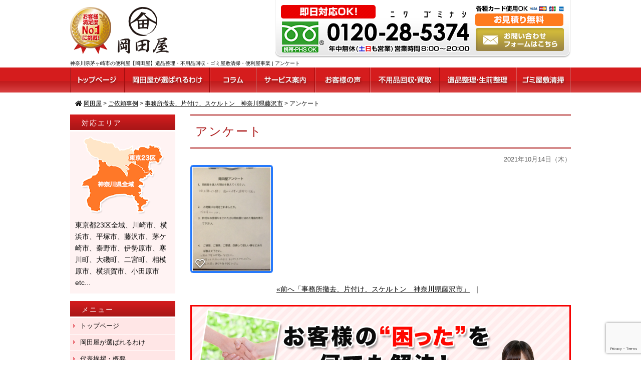

--- FILE ---
content_type: text/html; charset=UTF-8
request_url: https://benri-okadaya.com/987/%E3%82%A2%E3%83%B3%E3%82%B1%E3%83%BC%E3%83%88
body_size: 12100
content:
<!DOCTYPE html>
<html>
<head>
<!-- Google Tag Manager -->
<script>(function(w,d,s,l,i){w[l]=w[l]||[];w[l].push({'gtm.start':
new Date().getTime(),event:'gtm.js'});var f=d.getElementsByTagName(s)[0],
j=d.createElement(s),dl=l!='dataLayer'?'&l='+l:'';j.async=true;j.src=
'https://www.googletagmanager.com/gtm.js?id='+i+dl;f.parentNode.insertBefore(j,f);
})(window,document,'script','dataLayer','GTM-NMMVGHL');</script>
<!-- End Google Tag Manager -->
<meta charset="UTF-8">
<meta name="viewport" content="target-densitydpi=device-dpi,width=960,user-scalable=yes">
<title>岡田屋  &raquo; Blog Archive  アンケート | 岡田屋</title>
<link rel="stylesheet" href="https://benri-okadaya.com/wp-content/themes/standard_black_cmspro/style.css" type="text/css" media="screen,print" />
<link rel ="stylesheet" href="https://cdnjs.cloudflare.com/ajax/libs/font-awesome/5.15.4/css/all.min.css">
<link rel="alternate" type="application/rss+xml" title="岡田屋 RSS Feed" href="https://benri-okadaya.com/feed" />
<link rel="pingback" href="https://benri-okadaya.com/xmlrpc.php" />





		<!-- All in One SEO 4.9.3 - aioseo.com -->
	<meta name="robots" content="max-image-preview:large" />
	<meta name="author" content="CMSpro"/>
	<link rel="canonical" href="https://benri-okadaya.com/987/%e3%82%a2%e3%83%b3%e3%82%b1%e3%83%bc%e3%83%88" />
	<meta name="generator" content="All in One SEO (AIOSEO) 4.9.3" />
		<meta property="og:locale" content="ja_JP" />
		<meta property="og:site_name" content="岡田屋 | 岡田屋" />
		<meta property="og:type" content="article" />
		<meta property="og:title" content="アンケート | 岡田屋" />
		<meta property="og:url" content="https://benri-okadaya.com/987/%e3%82%a2%e3%83%b3%e3%82%b1%e3%83%bc%e3%83%88" />
		<meta property="article:published_time" content="2021-10-14T04:50:41+00:00" />
		<meta property="article:modified_time" content="2021-10-14T04:50:41+00:00" />
		<meta name="twitter:card" content="summary" />
		<meta name="twitter:title" content="アンケート | 岡田屋" />
		<script type="application/ld+json" class="aioseo-schema">
			{"@context":"https:\/\/schema.org","@graph":[{"@type":"BreadcrumbList","@id":"https:\/\/benri-okadaya.com\/987\/%e3%82%a2%e3%83%b3%e3%82%b1%e3%83%bc%e3%83%88#breadcrumblist","itemListElement":[{"@type":"ListItem","@id":"https:\/\/benri-okadaya.com#listItem","position":1,"name":"Home","item":"https:\/\/benri-okadaya.com","nextItem":{"@type":"ListItem","@id":"https:\/\/benri-okadaya.com\/987\/%e3%82%a2%e3%83%b3%e3%82%b1%e3%83%bc%e3%83%88#listItem","name":"\u30a2\u30f3\u30b1\u30fc\u30c8"}},{"@type":"ListItem","@id":"https:\/\/benri-okadaya.com\/987\/%e3%82%a2%e3%83%b3%e3%82%b1%e3%83%bc%e3%83%88#listItem","position":2,"name":"\u30a2\u30f3\u30b1\u30fc\u30c8","previousItem":{"@type":"ListItem","@id":"https:\/\/benri-okadaya.com#listItem","name":"Home"}}]},{"@type":"ItemPage","@id":"https:\/\/benri-okadaya.com\/987\/%e3%82%a2%e3%83%b3%e3%82%b1%e3%83%bc%e3%83%88#itempage","url":"https:\/\/benri-okadaya.com\/987\/%e3%82%a2%e3%83%b3%e3%82%b1%e3%83%bc%e3%83%88","name":"\u30a2\u30f3\u30b1\u30fc\u30c8 | \u5ca1\u7530\u5c4b","inLanguage":"ja","isPartOf":{"@id":"https:\/\/benri-okadaya.com\/#website"},"breadcrumb":{"@id":"https:\/\/benri-okadaya.com\/987\/%e3%82%a2%e3%83%b3%e3%82%b1%e3%83%bc%e3%83%88#breadcrumblist"},"author":{"@id":"https:\/\/benri-okadaya.com\/author\/gg6iuje9wbh5#author"},"creator":{"@id":"https:\/\/benri-okadaya.com\/author\/gg6iuje9wbh5#author"},"datePublished":"2021-10-14T13:50:41+09:00","dateModified":"2021-10-14T13:50:41+09:00"},{"@type":"Organization","@id":"https:\/\/benri-okadaya.com\/#organization","name":"\u5ca1\u7530\u5c4b","description":"\u5ca1\u7530\u5c4b","url":"https:\/\/benri-okadaya.com\/","telephone":"+81120285374","logo":{"@type":"ImageObject","url":"https:\/\/benri-okadaya.com\/wp-content\/themes\/standard_black_cmspro\/img\/okadaya_logo_fix-1.jpg","@id":"https:\/\/benri-okadaya.com\/987\/%e3%82%a2%e3%83%b3%e3%82%b1%e3%83%bc%e3%83%88\/#organizationLogo","width":721,"height":642},"image":{"@id":"https:\/\/benri-okadaya.com\/987\/%e3%82%a2%e3%83%b3%e3%82%b1%e3%83%bc%e3%83%88\/#organizationLogo"}},{"@type":"Person","@id":"https:\/\/benri-okadaya.com\/author\/gg6iuje9wbh5#author","url":"https:\/\/benri-okadaya.com\/author\/gg6iuje9wbh5","name":"CMSpro","image":{"@type":"ImageObject","@id":"https:\/\/benri-okadaya.com\/987\/%e3%82%a2%e3%83%b3%e3%82%b1%e3%83%bc%e3%83%88#authorImage","url":"https:\/\/secure.gravatar.com\/avatar\/6ed825356f3b459c110cf0f915189c0cf45779b3fc9dc48a55f8b3cdcc51cb11?s=96&d=mm&r=g","width":96,"height":96,"caption":"CMSpro"}},{"@type":"WebSite","@id":"https:\/\/benri-okadaya.com\/#website","url":"https:\/\/benri-okadaya.com\/","name":"\u5ca1\u7530\u5c4b","description":"\u5ca1\u7530\u5c4b","inLanguage":"ja","publisher":{"@id":"https:\/\/benri-okadaya.com\/#organization"}}]}
		</script>
		<!-- All in One SEO -->

<link rel="alternate" title="oEmbed (JSON)" type="application/json+oembed" href="https://benri-okadaya.com/wp-json/oembed/1.0/embed?url=https%3A%2F%2Fbenri-okadaya.com%2F987%2F%25e3%2582%25a2%25e3%2583%25b3%25e3%2582%25b1%25e3%2583%25bc%25e3%2583%2588" />
<link rel="alternate" title="oEmbed (XML)" type="text/xml+oembed" href="https://benri-okadaya.com/wp-json/oembed/1.0/embed?url=https%3A%2F%2Fbenri-okadaya.com%2F987%2F%25e3%2582%25a2%25e3%2583%25b3%25e3%2582%25b1%25e3%2583%25bc%25e3%2583%2588&#038;format=xml" />
		<!-- This site uses the Google Analytics by MonsterInsights plugin v9.11.1 - Using Analytics tracking - https://www.monsterinsights.com/ -->
		<!-- Note: MonsterInsights is not currently configured on this site. The site owner needs to authenticate with Google Analytics in the MonsterInsights settings panel. -->
					<!-- No tracking code set -->
				<!-- / Google Analytics by MonsterInsights -->
		<style id='wp-img-auto-sizes-contain-inline-css' type='text/css'>
img:is([sizes=auto i],[sizes^="auto," i]){contain-intrinsic-size:3000px 1500px}
/*# sourceURL=wp-img-auto-sizes-contain-inline-css */
</style>
<style id='wp-emoji-styles-inline-css' type='text/css'>

	img.wp-smiley, img.emoji {
		display: inline !important;
		border: none !important;
		box-shadow: none !important;
		height: 1em !important;
		width: 1em !important;
		margin: 0 0.07em !important;
		vertical-align: -0.1em !important;
		background: none !important;
		padding: 0 !important;
	}
/*# sourceURL=wp-emoji-styles-inline-css */
</style>
<style id='wp-block-library-inline-css' type='text/css'>
:root{--wp-block-synced-color:#7a00df;--wp-block-synced-color--rgb:122,0,223;--wp-bound-block-color:var(--wp-block-synced-color);--wp-editor-canvas-background:#ddd;--wp-admin-theme-color:#007cba;--wp-admin-theme-color--rgb:0,124,186;--wp-admin-theme-color-darker-10:#006ba1;--wp-admin-theme-color-darker-10--rgb:0,107,160.5;--wp-admin-theme-color-darker-20:#005a87;--wp-admin-theme-color-darker-20--rgb:0,90,135;--wp-admin-border-width-focus:2px}@media (min-resolution:192dpi){:root{--wp-admin-border-width-focus:1.5px}}.wp-element-button{cursor:pointer}:root .has-very-light-gray-background-color{background-color:#eee}:root .has-very-dark-gray-background-color{background-color:#313131}:root .has-very-light-gray-color{color:#eee}:root .has-very-dark-gray-color{color:#313131}:root .has-vivid-green-cyan-to-vivid-cyan-blue-gradient-background{background:linear-gradient(135deg,#00d084,#0693e3)}:root .has-purple-crush-gradient-background{background:linear-gradient(135deg,#34e2e4,#4721fb 50%,#ab1dfe)}:root .has-hazy-dawn-gradient-background{background:linear-gradient(135deg,#faaca8,#dad0ec)}:root .has-subdued-olive-gradient-background{background:linear-gradient(135deg,#fafae1,#67a671)}:root .has-atomic-cream-gradient-background{background:linear-gradient(135deg,#fdd79a,#004a59)}:root .has-nightshade-gradient-background{background:linear-gradient(135deg,#330968,#31cdcf)}:root .has-midnight-gradient-background{background:linear-gradient(135deg,#020381,#2874fc)}:root{--wp--preset--font-size--normal:16px;--wp--preset--font-size--huge:42px}.has-regular-font-size{font-size:1em}.has-larger-font-size{font-size:2.625em}.has-normal-font-size{font-size:var(--wp--preset--font-size--normal)}.has-huge-font-size{font-size:var(--wp--preset--font-size--huge)}.has-text-align-center{text-align:center}.has-text-align-left{text-align:left}.has-text-align-right{text-align:right}.has-fit-text{white-space:nowrap!important}#end-resizable-editor-section{display:none}.aligncenter{clear:both}.items-justified-left{justify-content:flex-start}.items-justified-center{justify-content:center}.items-justified-right{justify-content:flex-end}.items-justified-space-between{justify-content:space-between}.screen-reader-text{border:0;clip-path:inset(50%);height:1px;margin:-1px;overflow:hidden;padding:0;position:absolute;width:1px;word-wrap:normal!important}.screen-reader-text:focus{background-color:#ddd;clip-path:none;color:#444;display:block;font-size:1em;height:auto;left:5px;line-height:normal;padding:15px 23px 14px;text-decoration:none;top:5px;width:auto;z-index:100000}html :where(.has-border-color){border-style:solid}html :where([style*=border-top-color]){border-top-style:solid}html :where([style*=border-right-color]){border-right-style:solid}html :where([style*=border-bottom-color]){border-bottom-style:solid}html :where([style*=border-left-color]){border-left-style:solid}html :where([style*=border-width]){border-style:solid}html :where([style*=border-top-width]){border-top-style:solid}html :where([style*=border-right-width]){border-right-style:solid}html :where([style*=border-bottom-width]){border-bottom-style:solid}html :where([style*=border-left-width]){border-left-style:solid}html :where(img[class*=wp-image-]){height:auto;max-width:100%}:where(figure){margin:0 0 1em}html :where(.is-position-sticky){--wp-admin--admin-bar--position-offset:var(--wp-admin--admin-bar--height,0px)}@media screen and (max-width:600px){html :where(.is-position-sticky){--wp-admin--admin-bar--position-offset:0px}}

/*# sourceURL=wp-block-library-inline-css */
</style><style id='global-styles-inline-css' type='text/css'>
:root{--wp--preset--aspect-ratio--square: 1;--wp--preset--aspect-ratio--4-3: 4/3;--wp--preset--aspect-ratio--3-4: 3/4;--wp--preset--aspect-ratio--3-2: 3/2;--wp--preset--aspect-ratio--2-3: 2/3;--wp--preset--aspect-ratio--16-9: 16/9;--wp--preset--aspect-ratio--9-16: 9/16;--wp--preset--color--black: #000000;--wp--preset--color--cyan-bluish-gray: #abb8c3;--wp--preset--color--white: #ffffff;--wp--preset--color--pale-pink: #f78da7;--wp--preset--color--vivid-red: #cf2e2e;--wp--preset--color--luminous-vivid-orange: #ff6900;--wp--preset--color--luminous-vivid-amber: #fcb900;--wp--preset--color--light-green-cyan: #7bdcb5;--wp--preset--color--vivid-green-cyan: #00d084;--wp--preset--color--pale-cyan-blue: #8ed1fc;--wp--preset--color--vivid-cyan-blue: #0693e3;--wp--preset--color--vivid-purple: #9b51e0;--wp--preset--gradient--vivid-cyan-blue-to-vivid-purple: linear-gradient(135deg,rgb(6,147,227) 0%,rgb(155,81,224) 100%);--wp--preset--gradient--light-green-cyan-to-vivid-green-cyan: linear-gradient(135deg,rgb(122,220,180) 0%,rgb(0,208,130) 100%);--wp--preset--gradient--luminous-vivid-amber-to-luminous-vivid-orange: linear-gradient(135deg,rgb(252,185,0) 0%,rgb(255,105,0) 100%);--wp--preset--gradient--luminous-vivid-orange-to-vivid-red: linear-gradient(135deg,rgb(255,105,0) 0%,rgb(207,46,46) 100%);--wp--preset--gradient--very-light-gray-to-cyan-bluish-gray: linear-gradient(135deg,rgb(238,238,238) 0%,rgb(169,184,195) 100%);--wp--preset--gradient--cool-to-warm-spectrum: linear-gradient(135deg,rgb(74,234,220) 0%,rgb(151,120,209) 20%,rgb(207,42,186) 40%,rgb(238,44,130) 60%,rgb(251,105,98) 80%,rgb(254,248,76) 100%);--wp--preset--gradient--blush-light-purple: linear-gradient(135deg,rgb(255,206,236) 0%,rgb(152,150,240) 100%);--wp--preset--gradient--blush-bordeaux: linear-gradient(135deg,rgb(254,205,165) 0%,rgb(254,45,45) 50%,rgb(107,0,62) 100%);--wp--preset--gradient--luminous-dusk: linear-gradient(135deg,rgb(255,203,112) 0%,rgb(199,81,192) 50%,rgb(65,88,208) 100%);--wp--preset--gradient--pale-ocean: linear-gradient(135deg,rgb(255,245,203) 0%,rgb(182,227,212) 50%,rgb(51,167,181) 100%);--wp--preset--gradient--electric-grass: linear-gradient(135deg,rgb(202,248,128) 0%,rgb(113,206,126) 100%);--wp--preset--gradient--midnight: linear-gradient(135deg,rgb(2,3,129) 0%,rgb(40,116,252) 100%);--wp--preset--font-size--small: 13px;--wp--preset--font-size--medium: 20px;--wp--preset--font-size--large: 36px;--wp--preset--font-size--x-large: 42px;--wp--preset--spacing--20: 0.44rem;--wp--preset--spacing--30: 0.67rem;--wp--preset--spacing--40: 1rem;--wp--preset--spacing--50: 1.5rem;--wp--preset--spacing--60: 2.25rem;--wp--preset--spacing--70: 3.38rem;--wp--preset--spacing--80: 5.06rem;--wp--preset--shadow--natural: 6px 6px 9px rgba(0, 0, 0, 0.2);--wp--preset--shadow--deep: 12px 12px 50px rgba(0, 0, 0, 0.4);--wp--preset--shadow--sharp: 6px 6px 0px rgba(0, 0, 0, 0.2);--wp--preset--shadow--outlined: 6px 6px 0px -3px rgb(255, 255, 255), 6px 6px rgb(0, 0, 0);--wp--preset--shadow--crisp: 6px 6px 0px rgb(0, 0, 0);}:where(.is-layout-flex){gap: 0.5em;}:where(.is-layout-grid){gap: 0.5em;}body .is-layout-flex{display: flex;}.is-layout-flex{flex-wrap: wrap;align-items: center;}.is-layout-flex > :is(*, div){margin: 0;}body .is-layout-grid{display: grid;}.is-layout-grid > :is(*, div){margin: 0;}:where(.wp-block-columns.is-layout-flex){gap: 2em;}:where(.wp-block-columns.is-layout-grid){gap: 2em;}:where(.wp-block-post-template.is-layout-flex){gap: 1.25em;}:where(.wp-block-post-template.is-layout-grid){gap: 1.25em;}.has-black-color{color: var(--wp--preset--color--black) !important;}.has-cyan-bluish-gray-color{color: var(--wp--preset--color--cyan-bluish-gray) !important;}.has-white-color{color: var(--wp--preset--color--white) !important;}.has-pale-pink-color{color: var(--wp--preset--color--pale-pink) !important;}.has-vivid-red-color{color: var(--wp--preset--color--vivid-red) !important;}.has-luminous-vivid-orange-color{color: var(--wp--preset--color--luminous-vivid-orange) !important;}.has-luminous-vivid-amber-color{color: var(--wp--preset--color--luminous-vivid-amber) !important;}.has-light-green-cyan-color{color: var(--wp--preset--color--light-green-cyan) !important;}.has-vivid-green-cyan-color{color: var(--wp--preset--color--vivid-green-cyan) !important;}.has-pale-cyan-blue-color{color: var(--wp--preset--color--pale-cyan-blue) !important;}.has-vivid-cyan-blue-color{color: var(--wp--preset--color--vivid-cyan-blue) !important;}.has-vivid-purple-color{color: var(--wp--preset--color--vivid-purple) !important;}.has-black-background-color{background-color: var(--wp--preset--color--black) !important;}.has-cyan-bluish-gray-background-color{background-color: var(--wp--preset--color--cyan-bluish-gray) !important;}.has-white-background-color{background-color: var(--wp--preset--color--white) !important;}.has-pale-pink-background-color{background-color: var(--wp--preset--color--pale-pink) !important;}.has-vivid-red-background-color{background-color: var(--wp--preset--color--vivid-red) !important;}.has-luminous-vivid-orange-background-color{background-color: var(--wp--preset--color--luminous-vivid-orange) !important;}.has-luminous-vivid-amber-background-color{background-color: var(--wp--preset--color--luminous-vivid-amber) !important;}.has-light-green-cyan-background-color{background-color: var(--wp--preset--color--light-green-cyan) !important;}.has-vivid-green-cyan-background-color{background-color: var(--wp--preset--color--vivid-green-cyan) !important;}.has-pale-cyan-blue-background-color{background-color: var(--wp--preset--color--pale-cyan-blue) !important;}.has-vivid-cyan-blue-background-color{background-color: var(--wp--preset--color--vivid-cyan-blue) !important;}.has-vivid-purple-background-color{background-color: var(--wp--preset--color--vivid-purple) !important;}.has-black-border-color{border-color: var(--wp--preset--color--black) !important;}.has-cyan-bluish-gray-border-color{border-color: var(--wp--preset--color--cyan-bluish-gray) !important;}.has-white-border-color{border-color: var(--wp--preset--color--white) !important;}.has-pale-pink-border-color{border-color: var(--wp--preset--color--pale-pink) !important;}.has-vivid-red-border-color{border-color: var(--wp--preset--color--vivid-red) !important;}.has-luminous-vivid-orange-border-color{border-color: var(--wp--preset--color--luminous-vivid-orange) !important;}.has-luminous-vivid-amber-border-color{border-color: var(--wp--preset--color--luminous-vivid-amber) !important;}.has-light-green-cyan-border-color{border-color: var(--wp--preset--color--light-green-cyan) !important;}.has-vivid-green-cyan-border-color{border-color: var(--wp--preset--color--vivid-green-cyan) !important;}.has-pale-cyan-blue-border-color{border-color: var(--wp--preset--color--pale-cyan-blue) !important;}.has-vivid-cyan-blue-border-color{border-color: var(--wp--preset--color--vivid-cyan-blue) !important;}.has-vivid-purple-border-color{border-color: var(--wp--preset--color--vivid-purple) !important;}.has-vivid-cyan-blue-to-vivid-purple-gradient-background{background: var(--wp--preset--gradient--vivid-cyan-blue-to-vivid-purple) !important;}.has-light-green-cyan-to-vivid-green-cyan-gradient-background{background: var(--wp--preset--gradient--light-green-cyan-to-vivid-green-cyan) !important;}.has-luminous-vivid-amber-to-luminous-vivid-orange-gradient-background{background: var(--wp--preset--gradient--luminous-vivid-amber-to-luminous-vivid-orange) !important;}.has-luminous-vivid-orange-to-vivid-red-gradient-background{background: var(--wp--preset--gradient--luminous-vivid-orange-to-vivid-red) !important;}.has-very-light-gray-to-cyan-bluish-gray-gradient-background{background: var(--wp--preset--gradient--very-light-gray-to-cyan-bluish-gray) !important;}.has-cool-to-warm-spectrum-gradient-background{background: var(--wp--preset--gradient--cool-to-warm-spectrum) !important;}.has-blush-light-purple-gradient-background{background: var(--wp--preset--gradient--blush-light-purple) !important;}.has-blush-bordeaux-gradient-background{background: var(--wp--preset--gradient--blush-bordeaux) !important;}.has-luminous-dusk-gradient-background{background: var(--wp--preset--gradient--luminous-dusk) !important;}.has-pale-ocean-gradient-background{background: var(--wp--preset--gradient--pale-ocean) !important;}.has-electric-grass-gradient-background{background: var(--wp--preset--gradient--electric-grass) !important;}.has-midnight-gradient-background{background: var(--wp--preset--gradient--midnight) !important;}.has-small-font-size{font-size: var(--wp--preset--font-size--small) !important;}.has-medium-font-size{font-size: var(--wp--preset--font-size--medium) !important;}.has-large-font-size{font-size: var(--wp--preset--font-size--large) !important;}.has-x-large-font-size{font-size: var(--wp--preset--font-size--x-large) !important;}
/*# sourceURL=global-styles-inline-css */
</style>

<style id='classic-theme-styles-inline-css' type='text/css'>
/*! This file is auto-generated */
.wp-block-button__link{color:#fff;background-color:#32373c;border-radius:9999px;box-shadow:none;text-decoration:none;padding:calc(.667em + 2px) calc(1.333em + 2px);font-size:1.125em}.wp-block-file__button{background:#32373c;color:#fff;text-decoration:none}
/*# sourceURL=/wp-includes/css/classic-themes.min.css */
</style>
<link rel='stylesheet' id='contact-form-7-css' href='https://benri-okadaya.com/wp-content/plugins/contact-form-7/includes/css/styles.css?ver=6.1.4' type='text/css' media='all' />
<link rel='stylesheet' id='toc-screen-css' href='https://benri-okadaya.com/wp-content/plugins/table-of-contents-plus/screen.min.css?ver=2411.1' type='text/css' media='all' />
<link rel='stylesheet' id='fancybox-css' href='https://benri-okadaya.com/wp-content/plugins/easy-fancybox/fancybox/1.5.4/jquery.fancybox.min.css?ver=6.9' type='text/css' media='screen' />
<style id='fancybox-inline-css' type='text/css'>
#fancybox-outer{background:#ffffff}#fancybox-content{background:#ffffff;border-color:#ffffff;color:#000000;}#fancybox-title,#fancybox-title-float-main{color:#fff}
/*# sourceURL=fancybox-inline-css */
</style>
<script type="text/javascript" src="https://benri-okadaya.com/wp-includes/js/jquery/jquery.min.js?ver=3.7.1" id="jquery-core-js"></script>
<script type="text/javascript" src="https://benri-okadaya.com/wp-includes/js/jquery/jquery-migrate.min.js?ver=3.4.1" id="jquery-migrate-js"></script>
<link rel="https://api.w.org/" href="https://benri-okadaya.com/wp-json/" /><link rel="alternate" title="JSON" type="application/json" href="https://benri-okadaya.com/wp-json/wp/v2/media/1038" /><link rel="EditURI" type="application/rsd+xml" title="RSD" href="https://benri-okadaya.com/xmlrpc.php?rsd" />
<meta name="generator" content="WordPress 6.9" />
<link rel='shortlink' href='https://benri-okadaya.com/?p=1038' />





</head>

<body class="attachment wp-singular attachment-template-default single single-attachment postid-1038 attachmentid-1038 attachment-png wp-theme-standard_black_cmspro">
<!-- Google Tag Manager (noscript) -->
<noscript><iframe src="https://www.googletagmanager.com/ns.html?id=GTM-NMMVGHL"
height="0" width="0" style="display:none;visibility:hidden"></iframe></noscript>
<!-- End Google Tag Manager (noscript) -->

<div id="base">
<!-- bg -->
<div id="bg">
<!-- wrapper -->
<div class="wrapper-header">

<!-- header -->
<header>
<div id="header" class="clearfix">
<div class="header_l">
<a href="/"><img src="https://benri-okadaya.com/wp-content/themes/standard_black_cmspro/img/logo.png" alt="岡田屋" /></a>
</div>

<div class="header_r">
<a href="/contact"><img src="https://benri-okadaya.com/wp-content/themes/standard_black_cmspro/img/tel.png" alt="お問い合わせ" /></a></div>
</div>

<p class="pagetitle">神奈川県茅ヶ崎市の便利屋【岡田屋】遺品整理・不用品回収・ゴミ屋敷清掃・便利屋事業 | アンケート</p>


<!-- gnavi -->
<nav>
<div id="headnav">
<ul id="menu" class="clearfix">
<li><a href="https://benri-okadaya.com/" class="nom" id="head_navi1"></a></li>
<li><a href="https://benri-okadaya.com/reason" class="nom" id="head_navi2"></a></li>
<li><a href="https://benri-okadaya.com/colum" class="nom" id="head_navi3"></a></li>
<li><a href="https://benri-okadaya.com/service" class="nom" id="head_navi4"></a></li>
<li><a href="https://benri-okadaya.com/voice" class="nom" id="head_navi5"></a></li>
<li><a href="https://benri-okadaya.com/buying" class="nom" id="head_navi6"></a></li>
<li><a href="https://benri-okadaya.com/ihin" class="nom" id="head_navi7"></a></li>
<li><a href="https://benri-okadaya.com/gomi" id="head_navi8"></a></li>
</ul>
</div>
</nav>
<!-- eof gnavi -->

</header>
<!-- eof header-->

</div><!-- eof wrapper-header-->
<div class="wrapper">
<div id="content" class="clearfix">

<div id="pan">
<div class="breadcrumbs">
<i class="fa fa-home" aria-hidden="true"></i>
    <span property="itemListElement" typeof="ListItem"><a property="item" typeof="WebPage" title="岡田屋へ移動する" href="https://benri-okadaya.com" class="home" ><span property="name">岡田屋</span></a><meta property="position" content="1"></span> &gt; <span property="itemListElement" typeof="ListItem"><a property="item" typeof="WebPage" title="Go to the ご依頼事例 カテゴリー archives." href="https://benri-okadaya.com/category/works" class="taxonomy category" ><span property="name">ご依頼事例</span></a><meta property="position" content="2"></span> &gt; <span property="itemListElement" typeof="ListItem"><a property="item" typeof="WebPage" title="事務所撤去、片付け、スケルトン　神奈川県藤沢市へ移動する" href="https://benri-okadaya.com/987" class="post post-post" ><span property="name">事務所撤去、片付け、スケルトン　神奈川県藤沢市</span></a><meta property="position" content="3"></span> &gt; <span property="itemListElement" typeof="ListItem"><span property="name" class="post post-attachment current-item">アンケート</span><meta property="url" content="https://benri-okadaya.com/987/%e3%82%a2%e3%83%b3%e3%82%b1%e3%83%bc%e3%83%88"><meta property="position" content="4"></span></div>
</div>


 <!-- main -->
 <article id="main">
    		
						
<h1 class="title">
アンケート</h1>
     
         
<div class="ar"><span class="hosoku">2021年10月14日（木）</span></div>
         
<p class="attachment"><a href='https://benri-okadaya.com/wp-content/themes/standard_black_cmspro/img/fcfac21cf14124e16e97d93d91cfb4a3.png'><img decoding="async" width="217" height="217" src="https://benri-okadaya.com/wp-content/themes/standard_black_cmspro/img/fcfac21cf14124e16e97d93d91cfb4a3.png" class="attachment-medium size-medium" alt="" srcset="https://benri-okadaya.com/wp-content/themes/standard_black_cmspro/img/fcfac21cf14124e16e97d93d91cfb4a3.png 217w, https://benri-okadaya.com/wp-content/themes/standard_black_cmspro/img/fcfac21cf14124e16e97d93d91cfb4a3-165x165.png 165w, https://benri-okadaya.com/wp-content/themes/standard_black_cmspro/img/fcfac21cf14124e16e97d93d91cfb4a3-144x144.png 144w" sizes="(max-width: 217px) 100vw, 217px" /></a></p>

          
		
		<p class="ac">
<a href="https://benri-okadaya.com/987" rel="prev">«前へ「事務所撤去、片付け、スケルトン　神奈川県藤沢市」</a>&nbsp;&nbsp;｜&nbsp;&nbsp;</p>

		
	
<!--お問い合わせバナー-->
<div class="responsedevise">
<a href="/contact">
<img src="https://benri-okadaya.com/wp-content/themes/standard_black_cmspro/img/contact.jpg"></a>
</div>
<!--eof お問い合わせバナー-->

 </article>
 <!-- eof main -->

<!-- side -->
<div id="side">

<div class="side_area">
<h3>対応エリア</h3>
<div class="map">
<p class="ac"><img src="https://benri-okadaya.com/wp-content/themes/standard_black_cmspro/img/map.png" /></p>
<p class="mt10">東京都23区全域、川崎市、横浜市、平塚市、藤沢市、茅ケ崎市、秦野市、伊勢原市、寒川町、大磯町、二宮町、相模原市、横須賀市、小田原市etc...</p>
</div>
</div>


<!-- menu
<div class="side_area">
<h3>メニュー</h3>
<ul>
<li class="page_item page-item-1250"><a href="https://benri-okadaya.com/voice">お客様の声</a></li>
<li class="page_item page-item-1172"><a href="https://benri-okadaya.com/colum">コラム</a></li>
<li class="page_item page-item-36"><a href="https://benri-okadaya.com/">トップページ</a></li>
<li class="page_item page-item-2"><a href="https://benri-okadaya.com/reason">岡田屋が選ばれるわけ</a></li>
<li class="page_item page-item-6"><a href="https://benri-okadaya.com/greetings">代表挨拶・概要</a></li>
<li class="page_item page-item-11"><a href="https://benri-okadaya.com/service">便利屋</a></li>
<li class="page_item page-item-13"><a href="https://benri-okadaya.com/buying">不用品回収･買取</a></li>
<li class="page_item page-item-15"><a href="https://benri-okadaya.com/gomi">ゴミ屋敷清掃</a></li>
<li class="page_item page-item-17"><a href="https://benri-okadaya.com/ihin">神奈川県茅ケ崎市の遺品整理･生前整理なら岡田屋</a></li>
<li class="page_item page-item-19"><a href="https://benri-okadaya.com/contact">お問い合わせ</a></li>
</ul>
</div>
eof menu -->


<!-- ウィジェット -->
<div class="side_area"><h3>メニュー</h3><div class="menu-%e3%83%a1%e3%83%8b%e3%83%a5%e3%83%bc-container"><ul id="menu-%e3%83%a1%e3%83%8b%e3%83%a5%e3%83%bc" class="menu"><li id="menu-item-252" class="menu-item menu-item-type-post_type menu-item-object-page menu-item-home menu-item-252"><a href="https://benri-okadaya.com/">トップページ</a></li>
<li id="menu-item-255" class="menu-item menu-item-type-post_type menu-item-object-page menu-item-255"><a href="https://benri-okadaya.com/reason">岡田屋が選ばれるわけ</a></li>
<li id="menu-item-254" class="menu-item menu-item-type-post_type menu-item-object-page menu-item-254"><a href="https://benri-okadaya.com/greetings">代表挨拶・概要</a></li>
<li id="menu-item-253" class="menu-item menu-item-type-post_type menu-item-object-page menu-item-253"><a href="https://benri-okadaya.com/contact">お問い合わせ</a></li>
</ul></div></div><div class="side_area"><h3>サービス案内</h3><div class="menu-%e3%82%b5%e3%83%bc%e3%83%93%e3%82%b9%e6%a1%88%e5%86%85-container"><ul id="menu-%e3%82%b5%e3%83%bc%e3%83%93%e3%82%b9%e6%a1%88%e5%86%85" class="menu"><li id="menu-item-251" class="menu-item menu-item-type-post_type menu-item-object-page menu-item-251"><a href="https://benri-okadaya.com/service">便利屋</a></li>
<li id="menu-item-250" class="menu-item menu-item-type-post_type menu-item-object-page menu-item-250"><a href="https://benri-okadaya.com/buying">不用品回収･買取</a></li>
<li id="menu-item-248" class="menu-item menu-item-type-post_type menu-item-object-page menu-item-248"><a href="https://benri-okadaya.com/ihin">神奈川県茅ケ崎市の遺品整理･生前整理なら岡田屋</a></li>
<li id="menu-item-249" class="menu-item menu-item-type-post_type menu-item-object-page menu-item-249"><a href="https://benri-okadaya.com/gomi">ゴミ屋敷清掃</a></li>
</ul></div></div>  
<!-- eof ウィジェット -->


<!-- ご依頼事例 -->
<div class="side_area">
<h3>ご依頼事例</h3>
<ul> 
<li><a  href="https://benri-okadaya.com/1047" rel="bookmark" title="Permanent Link to 遺品整理、買取　茅ヶ崎市">遺品整理、買取　茅ヶ崎市</a></li>
<li><a  href="https://benri-okadaya.com/987" rel="bookmark" title="Permanent Link to 事務所撤去、片付け、スケルトン　神奈川県藤沢市">事務所撤去、片付け、スケルトン　神奈川県藤沢市</a></li>
<li><a  href="https://benri-okadaya.com/979" rel="bookmark" title="Permanent Link to 遺品整理、家片付けから売却サポート（買取保証）">遺品整理、家片付けから売却サポート（買取保証）</a></li>
<li><a  href="https://benri-okadaya.com/931" rel="bookmark" title="Permanent Link to 団地（片付け、不用品回収、遺品整理）">団地（片付け、不用品回収、遺品整理）</a></li>
<li><a  href="https://benri-okadaya.com/916" rel="bookmark" title="Permanent Link to 引っ越しに伴い片付け不用品処分　（湘南台）">引っ越しに伴い片付け不用品処分　（湘南台）</a></li>
<li><a  href="https://benri-okadaya.com/908" rel="bookmark" title="Permanent Link to 一軒家片付け、遺品整理（茅ヶ崎市）湘南エリア">一軒家片付け、遺品整理（茅ヶ崎市）湘南エリア</a></li>
</ul> 
</div>
<!--eof ご依頼事例 -->


<!-- BLOG -->
<div class="side_area">
<h3>新着情報・ブログ</h3>
<ul> 
<li><a  href="https://benri-okadaya.com/952" rel="bookmark" title="Permanent Link to 愛犬しつけ教室Ｇ′ｓｇ　">愛犬しつけ教室Ｇ′ｓｇ　</a></li>
<li><a  href="https://benri-okadaya.com/872" rel="bookmark" title="Permanent Link to ※見てください！ゴミ屋敷、不用品回収、片付け例">※見てください！ゴミ屋敷、不用品回収、片付け例</a></li>
<li><a  href="https://benri-okadaya.com/816" rel="bookmark" title="Permanent Link to 岡田屋を選んだわけ！！アンケート結果">岡田屋を選んだわけ！！アンケート結果</a></li>
<li><a  href="https://benri-okadaya.com/771" rel="bookmark" title="Permanent Link to 廃棄物処理契約　">廃棄物処理契約　</a></li>
<li><a  href="https://benri-okadaya.com/742" rel="bookmark" title="Permanent Link to 遺品整理と不用品回収の違い">遺品整理と不用品回収の違い</a></li>
<li><a  href="https://benri-okadaya.com/737" rel="bookmark" title="Permanent Link to 便利屋、代行（神奈川、湘南、茅ケ崎、藤沢、辻堂、鎌倉、逗子、平塚、大磯、二宮、小田原）">便利屋、代行（神奈川、湘南、茅ケ崎、藤沢、辻堂、鎌倉、逗子、平塚、大磯、二宮、小田原）</a></li>
</ul> 
</div>
<!--eof BLOG -->


<div class="side_area">
<img src="https://benri-okadaya.com/wp-content/themes/standard_black_cmspro/img/d1efcbd76a526b148b23d6ad773feb0f-e1505794207912.png" />
</div>

<div class="side_area">
<img src="https://benri-okadaya.com/wp-content/themes/standard_black_cmspro/img/baner_csc230_66_2-e1505794243852.png" />
</div>



</div>
<!-- eof side -->
</div>  
<!-- eof content --></div>
<!-- eof wrapper -->

 <!-- footer -->
<footer>
<div id="footer">
<div id="footermenu">
<ul>
<li class="page_item page-item-1250"><a href="https://benri-okadaya.com/voice">お客様の声</a></li>
<li class="page_item page-item-1172"><a href="https://benri-okadaya.com/colum">コラム</a></li>
<li class="page_item page-item-36"><a href="https://benri-okadaya.com/">トップページ</a></li>
<li class="page_item page-item-2"><a href="https://benri-okadaya.com/reason">岡田屋が選ばれるわけ</a></li>
<li class="page_item page-item-6"><a href="https://benri-okadaya.com/greetings">代表挨拶・概要</a></li>
<li class="page_item page-item-11"><a href="https://benri-okadaya.com/service">便利屋</a></li>
<li class="page_item page-item-13"><a href="https://benri-okadaya.com/buying">不用品回収･買取</a></li>
<li class="page_item page-item-15"><a href="https://benri-okadaya.com/gomi">ゴミ屋敷清掃</a></li>
<li class="page_item page-item-17"><a href="https://benri-okadaya.com/ihin">神奈川県茅ケ崎市の遺品整理･生前整理なら岡田屋</a></li>
<li class="page_item page-item-19"><a href="https://benri-okadaya.com/contact">お問い合わせ</a></li>
</ul>
</div>
<p id="copyright">
© 2026 <a href="https://benri-okadaya.com/">岡田屋</a> All Rights Reserved.
</p>
</div>
</footer>
 <!-- eof footer-->

</div>
<!-- eof bg -->
</div>
<script type="speculationrules">
{"prefetch":[{"source":"document","where":{"and":[{"href_matches":"/*"},{"not":{"href_matches":["/wp-*.php","/wp-admin/*","/wp-content/themes/standard_black_cmspro/img/*","/wp-content/*","/wp-content/plugins/*","/wp-content/themes/standard_black_cmspro/*","/*\\?(.+)"]}},{"not":{"selector_matches":"a[rel~=\"nofollow\"]"}},{"not":{"selector_matches":".no-prefetch, .no-prefetch a"}}]},"eagerness":"conservative"}]}
</script>
<!-- Powered by WPtouch Pro: 4.3.55 --><script type="text/javascript" src="https://benri-okadaya.com/wp-includes/js/dist/hooks.min.js?ver=dd5603f07f9220ed27f1" id="wp-hooks-js"></script>
<script type="text/javascript" src="https://benri-okadaya.com/wp-includes/js/dist/i18n.min.js?ver=c26c3dc7bed366793375" id="wp-i18n-js"></script>
<script type="text/javascript" id="wp-i18n-js-after">
/* <![CDATA[ */
wp.i18n.setLocaleData( { 'text direction\u0004ltr': [ 'ltr' ] } );
//# sourceURL=wp-i18n-js-after
/* ]]> */
</script>
<script type="text/javascript" src="https://benri-okadaya.com/wp-content/plugins/contact-form-7/includes/swv/js/index.js?ver=6.1.4" id="swv-js"></script>
<script type="text/javascript" id="contact-form-7-js-translations">
/* <![CDATA[ */
( function( domain, translations ) {
	var localeData = translations.locale_data[ domain ] || translations.locale_data.messages;
	localeData[""].domain = domain;
	wp.i18n.setLocaleData( localeData, domain );
} )( "contact-form-7", {"translation-revision-date":"2025-11-30 08:12:23+0000","generator":"GlotPress\/4.0.3","domain":"messages","locale_data":{"messages":{"":{"domain":"messages","plural-forms":"nplurals=1; plural=0;","lang":"ja_JP"},"This contact form is placed in the wrong place.":["\u3053\u306e\u30b3\u30f3\u30bf\u30af\u30c8\u30d5\u30a9\u30fc\u30e0\u306f\u9593\u9055\u3063\u305f\u4f4d\u7f6e\u306b\u7f6e\u304b\u308c\u3066\u3044\u307e\u3059\u3002"],"Error:":["\u30a8\u30e9\u30fc:"]}},"comment":{"reference":"includes\/js\/index.js"}} );
//# sourceURL=contact-form-7-js-translations
/* ]]> */
</script>
<script type="text/javascript" id="contact-form-7-js-before">
/* <![CDATA[ */
var wpcf7 = {
    "api": {
        "root": "https:\/\/benri-okadaya.com\/wp-json\/",
        "namespace": "contact-form-7\/v1"
    }
};
//# sourceURL=contact-form-7-js-before
/* ]]> */
</script>
<script type="text/javascript" src="https://benri-okadaya.com/wp-content/plugins/contact-form-7/includes/js/index.js?ver=6.1.4" id="contact-form-7-js"></script>
<script type="text/javascript" id="toc-front-js-extra">
/* <![CDATA[ */
var tocplus = {"smooth_scroll":"1","visibility_show":"show","visibility_hide":"hide","width":"Auto"};
//# sourceURL=toc-front-js-extra
/* ]]> */
</script>
<script type="text/javascript" src="https://benri-okadaya.com/wp-content/plugins/table-of-contents-plus/front.min.js?ver=2411.1" id="toc-front-js"></script>
<script type="text/javascript" src="https://benri-okadaya.com/wp-content/plugins/easy-fancybox/vendor/purify.min.js?ver=6.9" id="fancybox-purify-js"></script>
<script type="text/javascript" id="jquery-fancybox-js-extra">
/* <![CDATA[ */
var efb_i18n = {"close":"Close","next":"Next","prev":"Previous","startSlideshow":"Start slideshow","toggleSize":"Toggle size"};
//# sourceURL=jquery-fancybox-js-extra
/* ]]> */
</script>
<script type="text/javascript" src="https://benri-okadaya.com/wp-content/plugins/easy-fancybox/fancybox/1.5.4/jquery.fancybox.min.js?ver=6.9" id="jquery-fancybox-js"></script>
<script type="text/javascript" id="jquery-fancybox-js-after">
/* <![CDATA[ */
var fb_timeout, fb_opts={'autoScale':true,'showCloseButton':true,'width':560,'height':340,'margin':20,'pixelRatio':'false','padding':10,'centerOnScroll':false,'enableEscapeButton':true,'speedIn':300,'speedOut':300,'overlayShow':true,'hideOnOverlayClick':true,'overlayColor':'#000','overlayOpacity':0.6,'minViewportWidth':320,'minVpHeight':320,'disableCoreLightbox':'true','enableBlockControls':'true','fancybox_openBlockControls':'true' };
if(typeof easy_fancybox_handler==='undefined'){
var easy_fancybox_handler=function(){
jQuery([".nolightbox","a.wp-block-file__button","a.pin-it-button","a[href*='pinterest.com\/pin\/create']","a[href*='facebook.com\/share']","a[href*='twitter.com\/share']"].join(',')).addClass('nofancybox');
jQuery('a.fancybox-close').on('click',function(e){e.preventDefault();jQuery.fancybox.close()});
/* IMG */
						var unlinkedImageBlocks=jQuery(".wp-block-image > img:not(.nofancybox,figure.nofancybox>img)");
						unlinkedImageBlocks.wrap(function() {
							var href = jQuery( this ).attr( "src" );
							return "<a href='" + href + "'></a>";
						});
var fb_IMG_select=jQuery('a[href*=".jpg" i]:not(.nofancybox,li.nofancybox>a,figure.nofancybox>a),area[href*=".jpg" i]:not(.nofancybox),a[href*=".png" i]:not(.nofancybox,li.nofancybox>a,figure.nofancybox>a),area[href*=".png" i]:not(.nofancybox),a[href*=".webp" i]:not(.nofancybox,li.nofancybox>a,figure.nofancybox>a),area[href*=".webp" i]:not(.nofancybox),a[href*=".jpeg" i]:not(.nofancybox,li.nofancybox>a,figure.nofancybox>a),area[href*=".jpeg" i]:not(.nofancybox)');
fb_IMG_select.addClass('fancybox image');
var fb_IMG_sections=jQuery('.gallery,.wp-block-gallery,.tiled-gallery,.wp-block-jetpack-tiled-gallery,.ngg-galleryoverview,.ngg-imagebrowser,.nextgen_pro_blog_gallery,.nextgen_pro_film,.nextgen_pro_horizontal_filmstrip,.ngg-pro-masonry-wrapper,.ngg-pro-mosaic-container,.nextgen_pro_sidescroll,.nextgen_pro_slideshow,.nextgen_pro_thumbnail_grid,.tiled-gallery');
fb_IMG_sections.each(function(){jQuery(this).find(fb_IMG_select).attr('rel','gallery-'+fb_IMG_sections.index(this));});
jQuery('a.fancybox,area.fancybox,.fancybox>a').each(function(){jQuery(this).fancybox(jQuery.extend(true,{},fb_opts,{'transition':'elastic','transitionIn':'elastic','transitionOut':'elastic','opacity':false,'hideOnContentClick':false,'titleShow':true,'titlePosition':'over','titleFromAlt':true,'showNavArrows':true,'enableKeyboardNav':true,'cyclic':false,'mouseWheel':'true','changeSpeed':250,'changeFade':300}))});
};};
jQuery(easy_fancybox_handler);jQuery(document).on('post-load',easy_fancybox_handler);

//# sourceURL=jquery-fancybox-js-after
/* ]]> */
</script>
<script type="text/javascript" src="https://benri-okadaya.com/wp-content/plugins/easy-fancybox/vendor/jquery.easing.min.js?ver=1.4.1" id="jquery-easing-js"></script>
<script type="text/javascript" src="https://benri-okadaya.com/wp-content/plugins/easy-fancybox/vendor/jquery.mousewheel.min.js?ver=3.1.13" id="jquery-mousewheel-js"></script>
<script type="text/javascript" src="https://www.google.com/recaptcha/api.js?render=6LensqkbAAAAACMCZhE214rrXk7PN8ktgfuHXMYS&amp;ver=3.0" id="google-recaptcha-js"></script>
<script type="text/javascript" src="https://benri-okadaya.com/wp-includes/js/dist/vendor/wp-polyfill.min.js?ver=3.15.0" id="wp-polyfill-js"></script>
<script type="text/javascript" id="wpcf7-recaptcha-js-before">
/* <![CDATA[ */
var wpcf7_recaptcha = {
    "sitekey": "6LensqkbAAAAACMCZhE214rrXk7PN8ktgfuHXMYS",
    "actions": {
        "homepage": "homepage",
        "contactform": "contactform"
    }
};
//# sourceURL=wpcf7-recaptcha-js-before
/* ]]> */
</script>
<script type="text/javascript" src="https://benri-okadaya.com/wp-content/plugins/contact-form-7/modules/recaptcha/index.js?ver=6.1.4" id="wpcf7-recaptcha-js"></script>
<script id="wp-emoji-settings" type="application/json">
{"baseUrl":"https://s.w.org/images/core/emoji/17.0.2/72x72/","ext":".png","svgUrl":"https://s.w.org/images/core/emoji/17.0.2/svg/","svgExt":".svg","source":{"concatemoji":"https://benri-okadaya.com/wp-includes/js/wp-emoji-release.min.js?ver=6.9"}}
</script>
<script type="module">
/* <![CDATA[ */
/*! This file is auto-generated */
const a=JSON.parse(document.getElementById("wp-emoji-settings").textContent),o=(window._wpemojiSettings=a,"wpEmojiSettingsSupports"),s=["flag","emoji"];function i(e){try{var t={supportTests:e,timestamp:(new Date).valueOf()};sessionStorage.setItem(o,JSON.stringify(t))}catch(e){}}function c(e,t,n){e.clearRect(0,0,e.canvas.width,e.canvas.height),e.fillText(t,0,0);t=new Uint32Array(e.getImageData(0,0,e.canvas.width,e.canvas.height).data);e.clearRect(0,0,e.canvas.width,e.canvas.height),e.fillText(n,0,0);const a=new Uint32Array(e.getImageData(0,0,e.canvas.width,e.canvas.height).data);return t.every((e,t)=>e===a[t])}function p(e,t){e.clearRect(0,0,e.canvas.width,e.canvas.height),e.fillText(t,0,0);var n=e.getImageData(16,16,1,1);for(let e=0;e<n.data.length;e++)if(0!==n.data[e])return!1;return!0}function u(e,t,n,a){switch(t){case"flag":return n(e,"\ud83c\udff3\ufe0f\u200d\u26a7\ufe0f","\ud83c\udff3\ufe0f\u200b\u26a7\ufe0f")?!1:!n(e,"\ud83c\udde8\ud83c\uddf6","\ud83c\udde8\u200b\ud83c\uddf6")&&!n(e,"\ud83c\udff4\udb40\udc67\udb40\udc62\udb40\udc65\udb40\udc6e\udb40\udc67\udb40\udc7f","\ud83c\udff4\u200b\udb40\udc67\u200b\udb40\udc62\u200b\udb40\udc65\u200b\udb40\udc6e\u200b\udb40\udc67\u200b\udb40\udc7f");case"emoji":return!a(e,"\ud83e\u1fac8")}return!1}function f(e,t,n,a){let r;const o=(r="undefined"!=typeof WorkerGlobalScope&&self instanceof WorkerGlobalScope?new OffscreenCanvas(300,150):document.createElement("canvas")).getContext("2d",{willReadFrequently:!0}),s=(o.textBaseline="top",o.font="600 32px Arial",{});return e.forEach(e=>{s[e]=t(o,e,n,a)}),s}function r(e){var t=document.createElement("script");t.src=e,t.defer=!0,document.head.appendChild(t)}a.supports={everything:!0,everythingExceptFlag:!0},new Promise(t=>{let n=function(){try{var e=JSON.parse(sessionStorage.getItem(o));if("object"==typeof e&&"number"==typeof e.timestamp&&(new Date).valueOf()<e.timestamp+604800&&"object"==typeof e.supportTests)return e.supportTests}catch(e){}return null}();if(!n){if("undefined"!=typeof Worker&&"undefined"!=typeof OffscreenCanvas&&"undefined"!=typeof URL&&URL.createObjectURL&&"undefined"!=typeof Blob)try{var e="postMessage("+f.toString()+"("+[JSON.stringify(s),u.toString(),c.toString(),p.toString()].join(",")+"));",a=new Blob([e],{type:"text/javascript"});const r=new Worker(URL.createObjectURL(a),{name:"wpTestEmojiSupports"});return void(r.onmessage=e=>{i(n=e.data),r.terminate(),t(n)})}catch(e){}i(n=f(s,u,c,p))}t(n)}).then(e=>{for(const n in e)a.supports[n]=e[n],a.supports.everything=a.supports.everything&&a.supports[n],"flag"!==n&&(a.supports.everythingExceptFlag=a.supports.everythingExceptFlag&&a.supports[n]);var t;a.supports.everythingExceptFlag=a.supports.everythingExceptFlag&&!a.supports.flag,a.supports.everything||((t=a.source||{}).concatemoji?r(t.concatemoji):t.wpemoji&&t.twemoji&&(r(t.twemoji),r(t.wpemoji)))});
//# sourceURL=https://benri-okadaya.com/wp-includes/js/wp-emoji-loader.min.js
/* ]]> */
</script>


</body>
</html>

--- FILE ---
content_type: text/html; charset=utf-8
request_url: https://www.google.com/recaptcha/api2/anchor?ar=1&k=6LensqkbAAAAACMCZhE214rrXk7PN8ktgfuHXMYS&co=aHR0cHM6Ly9iZW5yaS1va2FkYXlhLmNvbTo0NDM.&hl=en&v=N67nZn4AqZkNcbeMu4prBgzg&size=invisible&anchor-ms=20000&execute-ms=30000&cb=5nowljgwsmh3
body_size: 48523
content:
<!DOCTYPE HTML><html dir="ltr" lang="en"><head><meta http-equiv="Content-Type" content="text/html; charset=UTF-8">
<meta http-equiv="X-UA-Compatible" content="IE=edge">
<title>reCAPTCHA</title>
<style type="text/css">
/* cyrillic-ext */
@font-face {
  font-family: 'Roboto';
  font-style: normal;
  font-weight: 400;
  font-stretch: 100%;
  src: url(//fonts.gstatic.com/s/roboto/v48/KFO7CnqEu92Fr1ME7kSn66aGLdTylUAMa3GUBHMdazTgWw.woff2) format('woff2');
  unicode-range: U+0460-052F, U+1C80-1C8A, U+20B4, U+2DE0-2DFF, U+A640-A69F, U+FE2E-FE2F;
}
/* cyrillic */
@font-face {
  font-family: 'Roboto';
  font-style: normal;
  font-weight: 400;
  font-stretch: 100%;
  src: url(//fonts.gstatic.com/s/roboto/v48/KFO7CnqEu92Fr1ME7kSn66aGLdTylUAMa3iUBHMdazTgWw.woff2) format('woff2');
  unicode-range: U+0301, U+0400-045F, U+0490-0491, U+04B0-04B1, U+2116;
}
/* greek-ext */
@font-face {
  font-family: 'Roboto';
  font-style: normal;
  font-weight: 400;
  font-stretch: 100%;
  src: url(//fonts.gstatic.com/s/roboto/v48/KFO7CnqEu92Fr1ME7kSn66aGLdTylUAMa3CUBHMdazTgWw.woff2) format('woff2');
  unicode-range: U+1F00-1FFF;
}
/* greek */
@font-face {
  font-family: 'Roboto';
  font-style: normal;
  font-weight: 400;
  font-stretch: 100%;
  src: url(//fonts.gstatic.com/s/roboto/v48/KFO7CnqEu92Fr1ME7kSn66aGLdTylUAMa3-UBHMdazTgWw.woff2) format('woff2');
  unicode-range: U+0370-0377, U+037A-037F, U+0384-038A, U+038C, U+038E-03A1, U+03A3-03FF;
}
/* math */
@font-face {
  font-family: 'Roboto';
  font-style: normal;
  font-weight: 400;
  font-stretch: 100%;
  src: url(//fonts.gstatic.com/s/roboto/v48/KFO7CnqEu92Fr1ME7kSn66aGLdTylUAMawCUBHMdazTgWw.woff2) format('woff2');
  unicode-range: U+0302-0303, U+0305, U+0307-0308, U+0310, U+0312, U+0315, U+031A, U+0326-0327, U+032C, U+032F-0330, U+0332-0333, U+0338, U+033A, U+0346, U+034D, U+0391-03A1, U+03A3-03A9, U+03B1-03C9, U+03D1, U+03D5-03D6, U+03F0-03F1, U+03F4-03F5, U+2016-2017, U+2034-2038, U+203C, U+2040, U+2043, U+2047, U+2050, U+2057, U+205F, U+2070-2071, U+2074-208E, U+2090-209C, U+20D0-20DC, U+20E1, U+20E5-20EF, U+2100-2112, U+2114-2115, U+2117-2121, U+2123-214F, U+2190, U+2192, U+2194-21AE, U+21B0-21E5, U+21F1-21F2, U+21F4-2211, U+2213-2214, U+2216-22FF, U+2308-230B, U+2310, U+2319, U+231C-2321, U+2336-237A, U+237C, U+2395, U+239B-23B7, U+23D0, U+23DC-23E1, U+2474-2475, U+25AF, U+25B3, U+25B7, U+25BD, U+25C1, U+25CA, U+25CC, U+25FB, U+266D-266F, U+27C0-27FF, U+2900-2AFF, U+2B0E-2B11, U+2B30-2B4C, U+2BFE, U+3030, U+FF5B, U+FF5D, U+1D400-1D7FF, U+1EE00-1EEFF;
}
/* symbols */
@font-face {
  font-family: 'Roboto';
  font-style: normal;
  font-weight: 400;
  font-stretch: 100%;
  src: url(//fonts.gstatic.com/s/roboto/v48/KFO7CnqEu92Fr1ME7kSn66aGLdTylUAMaxKUBHMdazTgWw.woff2) format('woff2');
  unicode-range: U+0001-000C, U+000E-001F, U+007F-009F, U+20DD-20E0, U+20E2-20E4, U+2150-218F, U+2190, U+2192, U+2194-2199, U+21AF, U+21E6-21F0, U+21F3, U+2218-2219, U+2299, U+22C4-22C6, U+2300-243F, U+2440-244A, U+2460-24FF, U+25A0-27BF, U+2800-28FF, U+2921-2922, U+2981, U+29BF, U+29EB, U+2B00-2BFF, U+4DC0-4DFF, U+FFF9-FFFB, U+10140-1018E, U+10190-1019C, U+101A0, U+101D0-101FD, U+102E0-102FB, U+10E60-10E7E, U+1D2C0-1D2D3, U+1D2E0-1D37F, U+1F000-1F0FF, U+1F100-1F1AD, U+1F1E6-1F1FF, U+1F30D-1F30F, U+1F315, U+1F31C, U+1F31E, U+1F320-1F32C, U+1F336, U+1F378, U+1F37D, U+1F382, U+1F393-1F39F, U+1F3A7-1F3A8, U+1F3AC-1F3AF, U+1F3C2, U+1F3C4-1F3C6, U+1F3CA-1F3CE, U+1F3D4-1F3E0, U+1F3ED, U+1F3F1-1F3F3, U+1F3F5-1F3F7, U+1F408, U+1F415, U+1F41F, U+1F426, U+1F43F, U+1F441-1F442, U+1F444, U+1F446-1F449, U+1F44C-1F44E, U+1F453, U+1F46A, U+1F47D, U+1F4A3, U+1F4B0, U+1F4B3, U+1F4B9, U+1F4BB, U+1F4BF, U+1F4C8-1F4CB, U+1F4D6, U+1F4DA, U+1F4DF, U+1F4E3-1F4E6, U+1F4EA-1F4ED, U+1F4F7, U+1F4F9-1F4FB, U+1F4FD-1F4FE, U+1F503, U+1F507-1F50B, U+1F50D, U+1F512-1F513, U+1F53E-1F54A, U+1F54F-1F5FA, U+1F610, U+1F650-1F67F, U+1F687, U+1F68D, U+1F691, U+1F694, U+1F698, U+1F6AD, U+1F6B2, U+1F6B9-1F6BA, U+1F6BC, U+1F6C6-1F6CF, U+1F6D3-1F6D7, U+1F6E0-1F6EA, U+1F6F0-1F6F3, U+1F6F7-1F6FC, U+1F700-1F7FF, U+1F800-1F80B, U+1F810-1F847, U+1F850-1F859, U+1F860-1F887, U+1F890-1F8AD, U+1F8B0-1F8BB, U+1F8C0-1F8C1, U+1F900-1F90B, U+1F93B, U+1F946, U+1F984, U+1F996, U+1F9E9, U+1FA00-1FA6F, U+1FA70-1FA7C, U+1FA80-1FA89, U+1FA8F-1FAC6, U+1FACE-1FADC, U+1FADF-1FAE9, U+1FAF0-1FAF8, U+1FB00-1FBFF;
}
/* vietnamese */
@font-face {
  font-family: 'Roboto';
  font-style: normal;
  font-weight: 400;
  font-stretch: 100%;
  src: url(//fonts.gstatic.com/s/roboto/v48/KFO7CnqEu92Fr1ME7kSn66aGLdTylUAMa3OUBHMdazTgWw.woff2) format('woff2');
  unicode-range: U+0102-0103, U+0110-0111, U+0128-0129, U+0168-0169, U+01A0-01A1, U+01AF-01B0, U+0300-0301, U+0303-0304, U+0308-0309, U+0323, U+0329, U+1EA0-1EF9, U+20AB;
}
/* latin-ext */
@font-face {
  font-family: 'Roboto';
  font-style: normal;
  font-weight: 400;
  font-stretch: 100%;
  src: url(//fonts.gstatic.com/s/roboto/v48/KFO7CnqEu92Fr1ME7kSn66aGLdTylUAMa3KUBHMdazTgWw.woff2) format('woff2');
  unicode-range: U+0100-02BA, U+02BD-02C5, U+02C7-02CC, U+02CE-02D7, U+02DD-02FF, U+0304, U+0308, U+0329, U+1D00-1DBF, U+1E00-1E9F, U+1EF2-1EFF, U+2020, U+20A0-20AB, U+20AD-20C0, U+2113, U+2C60-2C7F, U+A720-A7FF;
}
/* latin */
@font-face {
  font-family: 'Roboto';
  font-style: normal;
  font-weight: 400;
  font-stretch: 100%;
  src: url(//fonts.gstatic.com/s/roboto/v48/KFO7CnqEu92Fr1ME7kSn66aGLdTylUAMa3yUBHMdazQ.woff2) format('woff2');
  unicode-range: U+0000-00FF, U+0131, U+0152-0153, U+02BB-02BC, U+02C6, U+02DA, U+02DC, U+0304, U+0308, U+0329, U+2000-206F, U+20AC, U+2122, U+2191, U+2193, U+2212, U+2215, U+FEFF, U+FFFD;
}
/* cyrillic-ext */
@font-face {
  font-family: 'Roboto';
  font-style: normal;
  font-weight: 500;
  font-stretch: 100%;
  src: url(//fonts.gstatic.com/s/roboto/v48/KFO7CnqEu92Fr1ME7kSn66aGLdTylUAMa3GUBHMdazTgWw.woff2) format('woff2');
  unicode-range: U+0460-052F, U+1C80-1C8A, U+20B4, U+2DE0-2DFF, U+A640-A69F, U+FE2E-FE2F;
}
/* cyrillic */
@font-face {
  font-family: 'Roboto';
  font-style: normal;
  font-weight: 500;
  font-stretch: 100%;
  src: url(//fonts.gstatic.com/s/roboto/v48/KFO7CnqEu92Fr1ME7kSn66aGLdTylUAMa3iUBHMdazTgWw.woff2) format('woff2');
  unicode-range: U+0301, U+0400-045F, U+0490-0491, U+04B0-04B1, U+2116;
}
/* greek-ext */
@font-face {
  font-family: 'Roboto';
  font-style: normal;
  font-weight: 500;
  font-stretch: 100%;
  src: url(//fonts.gstatic.com/s/roboto/v48/KFO7CnqEu92Fr1ME7kSn66aGLdTylUAMa3CUBHMdazTgWw.woff2) format('woff2');
  unicode-range: U+1F00-1FFF;
}
/* greek */
@font-face {
  font-family: 'Roboto';
  font-style: normal;
  font-weight: 500;
  font-stretch: 100%;
  src: url(//fonts.gstatic.com/s/roboto/v48/KFO7CnqEu92Fr1ME7kSn66aGLdTylUAMa3-UBHMdazTgWw.woff2) format('woff2');
  unicode-range: U+0370-0377, U+037A-037F, U+0384-038A, U+038C, U+038E-03A1, U+03A3-03FF;
}
/* math */
@font-face {
  font-family: 'Roboto';
  font-style: normal;
  font-weight: 500;
  font-stretch: 100%;
  src: url(//fonts.gstatic.com/s/roboto/v48/KFO7CnqEu92Fr1ME7kSn66aGLdTylUAMawCUBHMdazTgWw.woff2) format('woff2');
  unicode-range: U+0302-0303, U+0305, U+0307-0308, U+0310, U+0312, U+0315, U+031A, U+0326-0327, U+032C, U+032F-0330, U+0332-0333, U+0338, U+033A, U+0346, U+034D, U+0391-03A1, U+03A3-03A9, U+03B1-03C9, U+03D1, U+03D5-03D6, U+03F0-03F1, U+03F4-03F5, U+2016-2017, U+2034-2038, U+203C, U+2040, U+2043, U+2047, U+2050, U+2057, U+205F, U+2070-2071, U+2074-208E, U+2090-209C, U+20D0-20DC, U+20E1, U+20E5-20EF, U+2100-2112, U+2114-2115, U+2117-2121, U+2123-214F, U+2190, U+2192, U+2194-21AE, U+21B0-21E5, U+21F1-21F2, U+21F4-2211, U+2213-2214, U+2216-22FF, U+2308-230B, U+2310, U+2319, U+231C-2321, U+2336-237A, U+237C, U+2395, U+239B-23B7, U+23D0, U+23DC-23E1, U+2474-2475, U+25AF, U+25B3, U+25B7, U+25BD, U+25C1, U+25CA, U+25CC, U+25FB, U+266D-266F, U+27C0-27FF, U+2900-2AFF, U+2B0E-2B11, U+2B30-2B4C, U+2BFE, U+3030, U+FF5B, U+FF5D, U+1D400-1D7FF, U+1EE00-1EEFF;
}
/* symbols */
@font-face {
  font-family: 'Roboto';
  font-style: normal;
  font-weight: 500;
  font-stretch: 100%;
  src: url(//fonts.gstatic.com/s/roboto/v48/KFO7CnqEu92Fr1ME7kSn66aGLdTylUAMaxKUBHMdazTgWw.woff2) format('woff2');
  unicode-range: U+0001-000C, U+000E-001F, U+007F-009F, U+20DD-20E0, U+20E2-20E4, U+2150-218F, U+2190, U+2192, U+2194-2199, U+21AF, U+21E6-21F0, U+21F3, U+2218-2219, U+2299, U+22C4-22C6, U+2300-243F, U+2440-244A, U+2460-24FF, U+25A0-27BF, U+2800-28FF, U+2921-2922, U+2981, U+29BF, U+29EB, U+2B00-2BFF, U+4DC0-4DFF, U+FFF9-FFFB, U+10140-1018E, U+10190-1019C, U+101A0, U+101D0-101FD, U+102E0-102FB, U+10E60-10E7E, U+1D2C0-1D2D3, U+1D2E0-1D37F, U+1F000-1F0FF, U+1F100-1F1AD, U+1F1E6-1F1FF, U+1F30D-1F30F, U+1F315, U+1F31C, U+1F31E, U+1F320-1F32C, U+1F336, U+1F378, U+1F37D, U+1F382, U+1F393-1F39F, U+1F3A7-1F3A8, U+1F3AC-1F3AF, U+1F3C2, U+1F3C4-1F3C6, U+1F3CA-1F3CE, U+1F3D4-1F3E0, U+1F3ED, U+1F3F1-1F3F3, U+1F3F5-1F3F7, U+1F408, U+1F415, U+1F41F, U+1F426, U+1F43F, U+1F441-1F442, U+1F444, U+1F446-1F449, U+1F44C-1F44E, U+1F453, U+1F46A, U+1F47D, U+1F4A3, U+1F4B0, U+1F4B3, U+1F4B9, U+1F4BB, U+1F4BF, U+1F4C8-1F4CB, U+1F4D6, U+1F4DA, U+1F4DF, U+1F4E3-1F4E6, U+1F4EA-1F4ED, U+1F4F7, U+1F4F9-1F4FB, U+1F4FD-1F4FE, U+1F503, U+1F507-1F50B, U+1F50D, U+1F512-1F513, U+1F53E-1F54A, U+1F54F-1F5FA, U+1F610, U+1F650-1F67F, U+1F687, U+1F68D, U+1F691, U+1F694, U+1F698, U+1F6AD, U+1F6B2, U+1F6B9-1F6BA, U+1F6BC, U+1F6C6-1F6CF, U+1F6D3-1F6D7, U+1F6E0-1F6EA, U+1F6F0-1F6F3, U+1F6F7-1F6FC, U+1F700-1F7FF, U+1F800-1F80B, U+1F810-1F847, U+1F850-1F859, U+1F860-1F887, U+1F890-1F8AD, U+1F8B0-1F8BB, U+1F8C0-1F8C1, U+1F900-1F90B, U+1F93B, U+1F946, U+1F984, U+1F996, U+1F9E9, U+1FA00-1FA6F, U+1FA70-1FA7C, U+1FA80-1FA89, U+1FA8F-1FAC6, U+1FACE-1FADC, U+1FADF-1FAE9, U+1FAF0-1FAF8, U+1FB00-1FBFF;
}
/* vietnamese */
@font-face {
  font-family: 'Roboto';
  font-style: normal;
  font-weight: 500;
  font-stretch: 100%;
  src: url(//fonts.gstatic.com/s/roboto/v48/KFO7CnqEu92Fr1ME7kSn66aGLdTylUAMa3OUBHMdazTgWw.woff2) format('woff2');
  unicode-range: U+0102-0103, U+0110-0111, U+0128-0129, U+0168-0169, U+01A0-01A1, U+01AF-01B0, U+0300-0301, U+0303-0304, U+0308-0309, U+0323, U+0329, U+1EA0-1EF9, U+20AB;
}
/* latin-ext */
@font-face {
  font-family: 'Roboto';
  font-style: normal;
  font-weight: 500;
  font-stretch: 100%;
  src: url(//fonts.gstatic.com/s/roboto/v48/KFO7CnqEu92Fr1ME7kSn66aGLdTylUAMa3KUBHMdazTgWw.woff2) format('woff2');
  unicode-range: U+0100-02BA, U+02BD-02C5, U+02C7-02CC, U+02CE-02D7, U+02DD-02FF, U+0304, U+0308, U+0329, U+1D00-1DBF, U+1E00-1E9F, U+1EF2-1EFF, U+2020, U+20A0-20AB, U+20AD-20C0, U+2113, U+2C60-2C7F, U+A720-A7FF;
}
/* latin */
@font-face {
  font-family: 'Roboto';
  font-style: normal;
  font-weight: 500;
  font-stretch: 100%;
  src: url(//fonts.gstatic.com/s/roboto/v48/KFO7CnqEu92Fr1ME7kSn66aGLdTylUAMa3yUBHMdazQ.woff2) format('woff2');
  unicode-range: U+0000-00FF, U+0131, U+0152-0153, U+02BB-02BC, U+02C6, U+02DA, U+02DC, U+0304, U+0308, U+0329, U+2000-206F, U+20AC, U+2122, U+2191, U+2193, U+2212, U+2215, U+FEFF, U+FFFD;
}
/* cyrillic-ext */
@font-face {
  font-family: 'Roboto';
  font-style: normal;
  font-weight: 900;
  font-stretch: 100%;
  src: url(//fonts.gstatic.com/s/roboto/v48/KFO7CnqEu92Fr1ME7kSn66aGLdTylUAMa3GUBHMdazTgWw.woff2) format('woff2');
  unicode-range: U+0460-052F, U+1C80-1C8A, U+20B4, U+2DE0-2DFF, U+A640-A69F, U+FE2E-FE2F;
}
/* cyrillic */
@font-face {
  font-family: 'Roboto';
  font-style: normal;
  font-weight: 900;
  font-stretch: 100%;
  src: url(//fonts.gstatic.com/s/roboto/v48/KFO7CnqEu92Fr1ME7kSn66aGLdTylUAMa3iUBHMdazTgWw.woff2) format('woff2');
  unicode-range: U+0301, U+0400-045F, U+0490-0491, U+04B0-04B1, U+2116;
}
/* greek-ext */
@font-face {
  font-family: 'Roboto';
  font-style: normal;
  font-weight: 900;
  font-stretch: 100%;
  src: url(//fonts.gstatic.com/s/roboto/v48/KFO7CnqEu92Fr1ME7kSn66aGLdTylUAMa3CUBHMdazTgWw.woff2) format('woff2');
  unicode-range: U+1F00-1FFF;
}
/* greek */
@font-face {
  font-family: 'Roboto';
  font-style: normal;
  font-weight: 900;
  font-stretch: 100%;
  src: url(//fonts.gstatic.com/s/roboto/v48/KFO7CnqEu92Fr1ME7kSn66aGLdTylUAMa3-UBHMdazTgWw.woff2) format('woff2');
  unicode-range: U+0370-0377, U+037A-037F, U+0384-038A, U+038C, U+038E-03A1, U+03A3-03FF;
}
/* math */
@font-face {
  font-family: 'Roboto';
  font-style: normal;
  font-weight: 900;
  font-stretch: 100%;
  src: url(//fonts.gstatic.com/s/roboto/v48/KFO7CnqEu92Fr1ME7kSn66aGLdTylUAMawCUBHMdazTgWw.woff2) format('woff2');
  unicode-range: U+0302-0303, U+0305, U+0307-0308, U+0310, U+0312, U+0315, U+031A, U+0326-0327, U+032C, U+032F-0330, U+0332-0333, U+0338, U+033A, U+0346, U+034D, U+0391-03A1, U+03A3-03A9, U+03B1-03C9, U+03D1, U+03D5-03D6, U+03F0-03F1, U+03F4-03F5, U+2016-2017, U+2034-2038, U+203C, U+2040, U+2043, U+2047, U+2050, U+2057, U+205F, U+2070-2071, U+2074-208E, U+2090-209C, U+20D0-20DC, U+20E1, U+20E5-20EF, U+2100-2112, U+2114-2115, U+2117-2121, U+2123-214F, U+2190, U+2192, U+2194-21AE, U+21B0-21E5, U+21F1-21F2, U+21F4-2211, U+2213-2214, U+2216-22FF, U+2308-230B, U+2310, U+2319, U+231C-2321, U+2336-237A, U+237C, U+2395, U+239B-23B7, U+23D0, U+23DC-23E1, U+2474-2475, U+25AF, U+25B3, U+25B7, U+25BD, U+25C1, U+25CA, U+25CC, U+25FB, U+266D-266F, U+27C0-27FF, U+2900-2AFF, U+2B0E-2B11, U+2B30-2B4C, U+2BFE, U+3030, U+FF5B, U+FF5D, U+1D400-1D7FF, U+1EE00-1EEFF;
}
/* symbols */
@font-face {
  font-family: 'Roboto';
  font-style: normal;
  font-weight: 900;
  font-stretch: 100%;
  src: url(//fonts.gstatic.com/s/roboto/v48/KFO7CnqEu92Fr1ME7kSn66aGLdTylUAMaxKUBHMdazTgWw.woff2) format('woff2');
  unicode-range: U+0001-000C, U+000E-001F, U+007F-009F, U+20DD-20E0, U+20E2-20E4, U+2150-218F, U+2190, U+2192, U+2194-2199, U+21AF, U+21E6-21F0, U+21F3, U+2218-2219, U+2299, U+22C4-22C6, U+2300-243F, U+2440-244A, U+2460-24FF, U+25A0-27BF, U+2800-28FF, U+2921-2922, U+2981, U+29BF, U+29EB, U+2B00-2BFF, U+4DC0-4DFF, U+FFF9-FFFB, U+10140-1018E, U+10190-1019C, U+101A0, U+101D0-101FD, U+102E0-102FB, U+10E60-10E7E, U+1D2C0-1D2D3, U+1D2E0-1D37F, U+1F000-1F0FF, U+1F100-1F1AD, U+1F1E6-1F1FF, U+1F30D-1F30F, U+1F315, U+1F31C, U+1F31E, U+1F320-1F32C, U+1F336, U+1F378, U+1F37D, U+1F382, U+1F393-1F39F, U+1F3A7-1F3A8, U+1F3AC-1F3AF, U+1F3C2, U+1F3C4-1F3C6, U+1F3CA-1F3CE, U+1F3D4-1F3E0, U+1F3ED, U+1F3F1-1F3F3, U+1F3F5-1F3F7, U+1F408, U+1F415, U+1F41F, U+1F426, U+1F43F, U+1F441-1F442, U+1F444, U+1F446-1F449, U+1F44C-1F44E, U+1F453, U+1F46A, U+1F47D, U+1F4A3, U+1F4B0, U+1F4B3, U+1F4B9, U+1F4BB, U+1F4BF, U+1F4C8-1F4CB, U+1F4D6, U+1F4DA, U+1F4DF, U+1F4E3-1F4E6, U+1F4EA-1F4ED, U+1F4F7, U+1F4F9-1F4FB, U+1F4FD-1F4FE, U+1F503, U+1F507-1F50B, U+1F50D, U+1F512-1F513, U+1F53E-1F54A, U+1F54F-1F5FA, U+1F610, U+1F650-1F67F, U+1F687, U+1F68D, U+1F691, U+1F694, U+1F698, U+1F6AD, U+1F6B2, U+1F6B9-1F6BA, U+1F6BC, U+1F6C6-1F6CF, U+1F6D3-1F6D7, U+1F6E0-1F6EA, U+1F6F0-1F6F3, U+1F6F7-1F6FC, U+1F700-1F7FF, U+1F800-1F80B, U+1F810-1F847, U+1F850-1F859, U+1F860-1F887, U+1F890-1F8AD, U+1F8B0-1F8BB, U+1F8C0-1F8C1, U+1F900-1F90B, U+1F93B, U+1F946, U+1F984, U+1F996, U+1F9E9, U+1FA00-1FA6F, U+1FA70-1FA7C, U+1FA80-1FA89, U+1FA8F-1FAC6, U+1FACE-1FADC, U+1FADF-1FAE9, U+1FAF0-1FAF8, U+1FB00-1FBFF;
}
/* vietnamese */
@font-face {
  font-family: 'Roboto';
  font-style: normal;
  font-weight: 900;
  font-stretch: 100%;
  src: url(//fonts.gstatic.com/s/roboto/v48/KFO7CnqEu92Fr1ME7kSn66aGLdTylUAMa3OUBHMdazTgWw.woff2) format('woff2');
  unicode-range: U+0102-0103, U+0110-0111, U+0128-0129, U+0168-0169, U+01A0-01A1, U+01AF-01B0, U+0300-0301, U+0303-0304, U+0308-0309, U+0323, U+0329, U+1EA0-1EF9, U+20AB;
}
/* latin-ext */
@font-face {
  font-family: 'Roboto';
  font-style: normal;
  font-weight: 900;
  font-stretch: 100%;
  src: url(//fonts.gstatic.com/s/roboto/v48/KFO7CnqEu92Fr1ME7kSn66aGLdTylUAMa3KUBHMdazTgWw.woff2) format('woff2');
  unicode-range: U+0100-02BA, U+02BD-02C5, U+02C7-02CC, U+02CE-02D7, U+02DD-02FF, U+0304, U+0308, U+0329, U+1D00-1DBF, U+1E00-1E9F, U+1EF2-1EFF, U+2020, U+20A0-20AB, U+20AD-20C0, U+2113, U+2C60-2C7F, U+A720-A7FF;
}
/* latin */
@font-face {
  font-family: 'Roboto';
  font-style: normal;
  font-weight: 900;
  font-stretch: 100%;
  src: url(//fonts.gstatic.com/s/roboto/v48/KFO7CnqEu92Fr1ME7kSn66aGLdTylUAMa3yUBHMdazQ.woff2) format('woff2');
  unicode-range: U+0000-00FF, U+0131, U+0152-0153, U+02BB-02BC, U+02C6, U+02DA, U+02DC, U+0304, U+0308, U+0329, U+2000-206F, U+20AC, U+2122, U+2191, U+2193, U+2212, U+2215, U+FEFF, U+FFFD;
}

</style>
<link rel="stylesheet" type="text/css" href="https://www.gstatic.com/recaptcha/releases/N67nZn4AqZkNcbeMu4prBgzg/styles__ltr.css">
<script nonce="jtuA6pm-MQOwIBCij7zuVA" type="text/javascript">window['__recaptcha_api'] = 'https://www.google.com/recaptcha/api2/';</script>
<script type="text/javascript" src="https://www.gstatic.com/recaptcha/releases/N67nZn4AqZkNcbeMu4prBgzg/recaptcha__en.js" nonce="jtuA6pm-MQOwIBCij7zuVA">
      
    </script></head>
<body><div id="rc-anchor-alert" class="rc-anchor-alert"></div>
<input type="hidden" id="recaptcha-token" value="[base64]">
<script type="text/javascript" nonce="jtuA6pm-MQOwIBCij7zuVA">
      recaptcha.anchor.Main.init("[\x22ainput\x22,[\x22bgdata\x22,\x22\x22,\[base64]/[base64]/[base64]/ZyhXLGgpOnEoW04sMjEsbF0sVywwKSxoKSxmYWxzZSxmYWxzZSl9Y2F0Y2goayl7RygzNTgsVyk/[base64]/[base64]/[base64]/[base64]/[base64]/[base64]/[base64]/bmV3IEJbT10oRFswXSk6dz09Mj9uZXcgQltPXShEWzBdLERbMV0pOnc9PTM/bmV3IEJbT10oRFswXSxEWzFdLERbMl0pOnc9PTQ/[base64]/[base64]/[base64]/[base64]/[base64]\\u003d\x22,\[base64]\x22,\x22wobDisKvw6QAw7vCm8KRX8ORScOjBMOSDzwuwpgHw7VEPcOBwosGTBvDjMKxBMKOaS3ClcO8wpzDhDDCrcK4w4Y5woo0wpcCw4bCsyYRPsKpTkdiDsKyw4ZqESQvwoPCizHCoyVBw5nDoFfDvXXCklNVw54rwrzDs29/Nm7Dn23CgcK5w4hxw6NlIcK0w5TDl3XDlcONwo9jw63Dk8Orw5PCjj7DvsKSw68ERcOaVjPCo8O1w61nYkBZw5gLdcObwp7CqFnDq8OMw5PCmyzCpMO0QmjDsWDCsj/CqxpcPsKJacKLSsKUXMKqw6J0QsK+X1Fuwr9CI8KOw6nDoAkMEltheXwGw5TDsMK7w4YueMOOPg8aUAxgcsKQCUtSFwVdBTtRwpQ+ecOnw7cgwpnCtcONwqxFdT5FHMKew5h1wp3DtcO2TcOaU8Olw5/CrcK3P1g5wrPCp8KCGsKwd8KqwpTCiMOaw4pRSWswQcOIRRtOBUQjw5rCsMKreGl5VnN2C8K9wpx3w5N8w5YKwrY/w6PCh1AqBcO2w44dVMOzwoXDmAIMw7/Dl3jCgMK2d0rCj8OqVTg8w4Ruw513w6BaV8KNVcOnK2zChcO5H8K0XzIVeMO7wrY5w7pbL8OsREApwpXCokYyCcKPPEvDmmjDmsKdw7nCn1NdbMKhJcK9KATDl8OSPRXChcObX1vCpcKNSWvDiMKcKwjClhfDlyDCtwvDnX3DliEhwrDCosO/RcK0w7ojwoRuwqLCvMKBKlFJISJjwoPDhMKiw5YcwobCnkjCgBEVOFrCisK7ZADDt8K0PFzDu8K/a0vDkQ7DpMOWBSnClxnDpMKGwq1ufMO2LE9pw4hdwovCjcKXw6Z2CwoMw6HDrsKkM8OVwprDncOmw7t3wpEVLRRjIh/[base64]/CgcKwwp11PMKiasKfwpDDusKgw7N+w5PDmhbCtcKswoYWUit2PA4HwqnCkcKZZcOwSsKxNQLCuTzCpsKqw5wVwpsOD8OsWy5Lw7nChMKhaGhKSzPClcKbLHnDh0B1ScOgEsKPfxstwrzDj8OfwrnDgQ0cVMOCw5/CnsKcw5A2w4xkw59xwqHDg8O0WsO8NMOJw5UIwo4RA8KvJ04uw4jCuw1GwqfCgBomwpzDtXjCn1E/w57CiMOlwqh/AQHDgsOVwq8lP8OxSsKmw70kE8OoNGQHcF/DicKdYcOuPcOTJitzecONG8K2YBdDHCPDlsOaw6x6H8OJZW86OUBQw5LCi8ODWlnDrSvCpA3CgQ7CssKDwqIYCMKOwrzCuzrCucOfEzTDgXoyaSRxZcKfbMKSdBjDhyRaw6ouJQLDncKdw6/Cl8OKKwkuw4jDsWZLfjnCrcKMwr/Cn8Oyw7bDsMOaw5TDt8ODwrdoMHHCqcKfH2oiDsK/w6wAwrLDr8OIw4rDk37DvMOzwpnClcK5wr84NcKdI3nDu8K4eMOzW8KGw4zDsSJEwrliwqscB8KxISnDo8Ktw77CsCDDrcO4wpHCncKgTw0VwpfCl8K9wprDuE11wr9VWMKzw6MCPMKRwo0swpBhdUZEY1zDmBRIZ0lUw798wr/CvMKhwr3Drj15w4RkwpYrEGkywoLDvsO/[base64]/Do2ExOGsvB8KOdATDvsKhw4TDlMKjM1/Cj8O0Ml7DqMKZDFrDsyEuwqLCjWsYwpbDsjQRYDPDlsOhW3cGNA58wpPCtWFPFwkdwq5NEMO3w7UTWcKDwo4Zw6Z5UsOWwqzDvF4Ywr/[base64]/DgFBRw4fCiAMUw5HDnsKEw7zDoBvCjcO6w6tiwrbDq1jCh8K7BT4Pw7DDpg3DjsKsUMKmYcOGFxzCmUBHTsK4TMOJPRbCkcOgw4FEFVTDiGgQV8KXwr7DjMKxD8OGEsOGC8Kcw4DCjW/DpDzDk8KgUsKnwqRFwrHDtDhdW1XDjxvCmlB5aXlIwqrDv3bCn8OPFD/[base64]/[base64]/CrAplw59pTVVtw4gJw7VFw4DCnsKlRMKATzIFw5okD8K4wqrCncO+T0TCvz4Yw545wpzDpMOjTi/Dh8OAbUjDt8KewpLCtMOvw5DCvcKYFsOkM1zDm8KDBcOgwqsGHELDj8KqwrEzYMK4wobDhD04RcOjWcK9wr/CsMK1AiLCrsKRJMKPw4fDqyLCoDfDsMKNEyE+wovDm8ORegEmw4RNwoEWDMOjw7dub8KqwoXDt2jCng4LQsK3wqXCjD9Sw4zCrjxtw6xLw6sXw4AIAGfDuRHCsUrCisOJSMO6GcKHwpvDiMK0wr8uwoHCtcK4DMOyw4Fcw5pJEh49GTA3wrTCqMKEWifDvMK/VsKoEcOYBXPDp8Owwp3DsGYEUSXDgsK+TMOcwqsIEy3Dp2ZfwpjDpRjCn3HCnMOybMOLanbCgzPDqDXDm8Kcw6rCo8Okw53DjwFuw5HCs8KlOsKdw5d/Y8OhacK+w6IYGcKywqZ+YMKmw5jCuwwiKTbCr8OIbhV1w4MTw4PDg8KRBsKUw7xzw7/Ck8OSK2AFTcK7CMO/wo/Cq03Du8KBw5TChsKsI8OEwpPCh8KHLjXDvsK8JcONw5QzIzEvIMO9w6p/KcO+woXCghTDqsK9VALDsXPDpMKiIsK8w7nDgsKVw7QBw5cnw6gzwpgtwrDDg0tmwqrDg8O9QVtOw5obwp5/[base64]/[base64]/wrIxw5ZGAxPDs8K0worDmcOOfcOlEcOOLQXDoE/CuE7CrsKWGiDCnMKCCTYHwoDCpmHClMKzwq7DjTzCiiogwqxZQsKablkcwrUtJHvCncKvw7tAw6IaVBTDn15IwpMGwpjDhy/[base64]/Dh8OjR8ObKsOEHAjCtcKywojDosKXwq/CscKcczzDqxY7wroIVMOiPsKgbVjCmSIoJgROwq/DjWolVQNBT8KuH8Khwqk6wp1ke8KiIyrDlkXDrsKtSEzDmxhkGcKdwrvCtnXDtcO9w69jXzjCscOiwpvCrWckw6XDrlrDhcK7w5TCrgfDsmzDsMK8w4pLOcOEM8K3w4BFGmPDhE91NsOUwrRwwqHDp3vCiB7DpcOhwrXDrWbCkcK/w7rDt8KHYHhtL8Oewp/CvcK0F2jCnC3DpMKnHUPDqMKMEMK1wpHDllHDq8OQw7/[base64]/wooaw5PCn8O9QCArw4BDw7fDhsKcHcKrw7pHw6V+LcKUwpwgwrfDkD0APwVjwoJkw6rCvMKYw7DCqDJmw7Nuw7LDqFbDq8OEwrsGdMOjOBTCpT4BUVvDgMOWfcK3w6E7ATXCqTFJXsOvw7/DusKDwqvCpMKFw7zCl8OyKBTCncKDbsKMwpHChB1dIcO0w4DCkcKHw6HCsgHCr8OIFmx+SsOdG8KIewxIXsOOCg/DkMKlISw/w70eYGlAwo/CocOmw6zDtsOOYwJcwoQnwp0Rw77DlwMBwpAGwrnCjsOxWMK4wo/CkgPCv8O2YiMAUsKxw73Cv0AjYSLDun/DkiRKwo7DlcKeZ0zDuxgtFMOJwqDDtX/DoMOWwoRPwotBMWIME352w77DncKNw7ZnMmLDvA/[base64]/Ctx7DncOkwr7DoXQywpxjbcO0wpLDtsK3wpDDuXQLw61tw57DhcKDPX0FworDuMOnwoLChV/[base64]/[base64]/CtsOhwrPCl1XDmkhgPzLCnn1RDsORw67DgsOBw5TDk8KvBcK0aznDgMO5w7oJw5FrIMOCWsOJY8KOwpViMC9kZcKGW8OEwo3CuDRNKlTDuMOca15GccKXU8OjVhdZMMKrwrRxw5YVG0nCkjYcwqjComlLdCsaw4zDjMK/w44SJFjCucOfwqkjDQB1w48gw7NdHcKvaDfDhMO/wr/CsBQJBMOuwqM8wqgzZ8KSLcOywr9nDEodHMKgwrDDri3CjiZmwpZww4DCvMOBw654WxTCjUkrwpE3wr/DrcO7U2Q7w67CknVCWwlRw77CncKnQ8OywpXDusOuwp3CrMO+wrQWw4Z3MzokQMOow73CpDs8w4LDqcKrUsKYw4XDp8K3wo3DrcKrwpjDp8Kzwr3CiBfDlE/Cg8KTwoRcZcOMwpgNEk7DklgDYkvDvMKfU8KQU8Oww73DlAB5dsKoD3vDmcKvV8Kgwo1rwo9ew7tgGMKlwpdKe8OlXTdvwpFlw7vDmxHDnkB0BWfClkPDnypIw44/wrfCkmQyw5DDh8K6woknDRrDjmDDtcKqD3TDlMOXwog4N8OcwrrDmychw5lMwrvDicOpw7QYw4RpClLCmBQQw5VywpLDt8OZGEHCimMXEhfCpMOLwrsAw73CgCjDlcO0w6/Cq8KFIkEPwpQfw48aHMK9a8K8w6TDvcO4wqvCtcKLw5UeTR/CskNCcF1Pw5dhYsK1w55Sw6piwrTDosKMRsODBXbCtmfDh07CiMO1ZU4+w7zCrMKPe0PDvUU8wo/CrcK4w5DDtk82wppmG0jCj8K5wpxRwoN0woN/[base64]/CmsKXw6fDqcKeKcKtwrEMaMK+fzUIZVbCqsKRw5E/wqAkwokrfcOMwoDDlxNowoo/eVtdwqkfwrFoXcKfdsOCw6vCrcOtwqpMw7zCosOdwrrDvsO1ZxvDmjvDmD49WDZdGGXCocOLYsKweMKDEMOEFsOpQcOYcsOuw5zDvhEoDMKxXH8Kw5bDggTCqsOdwqrCoyPDhzM8woYVw5HCvFkowrXClsKfwo/DiU/DnnLDtxLCvBAmwqzChUodaMK2USjCl8OaGsK+wqzDlmtKSsO+YkDCvlTDoyA5wotMw4nCqSvDtHvDnXLCvGBRTcOCKMKoPcOAH2bDk8OVw6Zcw77DscOgwozDuMOSwqXCncK7wrLDhsOZw74/V2NkTlzCgMKeLWtuwpgOw4sEwqbCshbCi8OIJEbCjwLCtVPCkTBCaSrDsy1Qb24FwpU4wqUZaiPDgcOsw53DmMOTOwhcw4BaOsKEw71IwqcDccKgw4vDmRQEw6llwpbDkBAyw6hJwrvDiiDDsVjDrcOIw4TDjsOIL8O3w7fCjld/wqZmwqBWwpJXRMOYw7lWT2hUBwvDoUfCtcOXw5bCgBnChMK7BS/DksKVwo/Cj8Otw4DCjcOEwrcjwqhJw6tBPmNiw6Upw4c+wpjDgwfCllF0fjV/wpLDuwlTw43CvcO3wo3DpR0nGMK4w40Xw5DCrMOqV8OiHyDCqhHCpEDCtWYpw7IHwp7DnzhcT8OibsOhVsKrw7sRF2VVFz/DnsOhT0IWwp/DmnjCswTCjcO+WsOtwrYLwqZDwoUJw7XCpwLCtg9SZThvGUvCnxfCp0DCpzh3PcKRwqt/w5fCjF3Ci8KywobDgMKxfmDDssKewqEMw7TCksK/wpsWbMKzcMKtwqfCmcOawop4w7FbdsOowqvCpsO/W8Krw5wwEcK2woZ8QWbDvDHDqMOpZcO2bsKOwq3DlBgnV8OyScKswpNLw7Zuw4ATw7NhJMOHW2DCslBgwoY0L3VaIFbCi8K6wrIRasOdw4rCucOWwo51RSBHFsOsw7Zgw7VYIyIuQ0DClcKoEmzDpsOGw5AfAjbDq8OowojCsjfCjDTCksOWGW/DtC9LLETDr8KmwqLCm8KuOMOQK21YwoMKw5nDisOQw5XDtwslWyU5Cj1Bwph5w5Yww5dUWcKKwpRhwp0owpjCvcKDEsKDCAxgTWLDj8Ozw4swAcKNwqNzecK0wr5UDMOaDsKBbsO2BMOhwq/DgC7DhMKIVH0vV8ODw4R6wpjCnkkwZ8KgwqUyEwPChTgFHQc8axvDu8Kdw6TCgFPChsK7w7NCw50owo45DcOKwr86wp0ew6bDk2V5JMKrwrk7w5YmwobCnWIoK17CmcO2BiElw7rClsO6wr3Com/Dk8KWBUogNhAOwr4Fw4HDrErCiCx7w7ZzCnTCh8KjNMOzYcKYw6PDssKpwozDgV7CgV9Kw4rDrsKvw7xBSsK/K0LCocOpDHvDoysNw7xywpp1DAXCsSohw6zCg8Opwqdqw6d5w7jCt1UyX8OPwp9/wqBGw7djRSTCqBvDhCd7wqTDm8KKw77DuXciwqc2Fj/DkUjDgMKaZ8Kvw4DDum/[base64]/FGXClVFPVB0Pw7nCqMOYJMOBLD/DmcO2QMO5w6x+wq/CrHfCosO0wp/CtiPDvsKUwrjCjH/DlmnCq8OFw57DhcK4CsOYGsKlw75YEsKpwqk2w4XClMK6asOvwofDqVNrw7zDtBkWw492wqTClzQQwo/DtMOdw7tZOMKGK8O/[base64]/DncOQw4HCmFIRwoMgLGo/wrHDlQDCpsK3w4s6wqNlFl3Cg8O2ZsK0chckNcO8w4PCjEbCmnDDrMKEd8Orwrpnw4DChn89w5wDwrLDpcOGbDMhw6xNW8K/KsOBMTpuw4fDhMORYwdYwpDCr04Dw4BoIMKww4QewoNSw4w5DcKMw5oTw401fVNmT8O6wrAkwp7Cj1kIa3TDrSVbwoHDh8OAw6pnwpvCkwBvFcOfFcKBSVJ1wqwBw5/ClsOdYcOJw5cIwoEGJMKfw4UxHiRMHMOZN8OPw4PCtsOyNMOlH3jDvFNXIA80WmZbwr3CgsO6McKoZsOEw5TDjmvDnUvCm11Awp98wrXDgHEbFytOaMO+Sjdow7vCnH3CjsOww5QLwqjDmMK8w5/Ch8KCwqknwrfCsRR4w7HCmMKDw7LDo8Kpw7/DqTxUwqJaw4TDosOzwr3Dr0bCqsOyw71uPgIzRUPDrFwQZDnDsTHDjyZ9c8KkwoHDtELCpX96Y8K5w5Z+U8OeEDXDr8OYwoNud8O6EgDCtcOgworDgsOTwq/Cgi7CnE8+awERw5TDnsOINsKtSmBcHcOkw4VYw7LCq8OTwojDjMKLwoLDlMK5UkXCnXYNwrVAw7jDh8ObRQvCuX5HwqIhw6zDqcOqw6zCm3VgwoHCnAsDwqBjIX/DjsK0w7vDkcOVDhpoVHIQwo3CgsOoPnHDswFYwrLCpHdiwoLDlcO9ambCox7CilfDnSbDlcKAUMKPwpwuA8K4XcOTw7kYSMKMwq18O8KGw4d8ZiLDp8K2dsORw41VwpBrJ8Khwq/[base64]/Ci8Ouw5DCum3CmAbDh8KifsOKO3cjwpHCgcOIwqNzDXtKw63DoHXCl8KnTsK9wpsTTxrDomHCr0R9w51KBkI8w5RtwrnCoMKoWUvDrlzCr8ORORHDhjHCvsO4wqMjw5LDu8OMdT/[base64]/PA/DpUtTwrTDoF7Cj8KCVTvCiMKgwp/[base64]/w63Dg2p9Gm3CusK+w5bDgsO1CSQZDcK/dR18wpcWw4jDrsOLwpXCgV3CiEwtw74oNMKIBcK3e8Kdwpdnw7HDkVdtw4V4w4jClsKJw4ggw5Fbw7HDvsKOVBYxw6kwHMKaGcO3PsOoH3fDrRVeT8OFwrnDk8Orwr8Mw5EOwrZrw5ZowpULV2HDpDtFZBvCisKDw7UNOMKwwpQmw6/DlDPCnQ8GworCmMOFw6QWw403fcOLwpUPUn1rfsO7XhnDswLCv8K2wp1lwoVxwrXClk3CnRQBVkUdCMOCw4/CsMOEwphpHG4xw5MlBg3DpnoDVkYZw5BhwpchDMKLH8KLKzvCksK4c8OTP8KMYnjDq3hDFkEowpFTw701ElUOIlgQw4vCusOME8Osw4XDisKRUsKUwrTCmxxcZMOzwqIpw7Z5My/Cik/Cr8K6w5nClsKSwrfCoFtOw7nDlVlbw54gQklgQ8KTVcKvZ8Owwo3Cg8K4wp3ChMKLHRwPw7NBVsOlwoPClUwUQMOtYMO7bMOYwpXCucOkw6vDq3g4TMK+E8KeQWsuwozCusOicMK/O8KqbzYPw7bCuy4vAywawp7Coj/Di8KGw7XDnUzCmMONAjnCosK6M8KzwqnDqm9jQMKTd8ORZMOjLcOkw7rCrWzCucKJekclwpJWKMOtPUgbIMKTI8Ogw4fDvcKlw5fCr8K/OcKOBU9Uw4TDncKhw45OwqLDrXLCoMOtwqDCg3TCvUnDoUotwqLCuhR6woTCpCzDoTV8wo/DpTTDisOsewLCpsOTw7RYecKVKWFxPsOEw7NFw7HDnMKqw5rCpUwANcOUw6rDgsKwwqpjwqkcd8KSa0fDi3PDisKFwrvClcK7wq9DwoPCvWrCnCjDlcK5w7Q/GV9eRAbCkV7Cvl7DssKBwp3CjsO8CMOCRsOVwrsxEsKbwqJNw6Rrwr5/w6VXC8OBwp3ClTfCi8OaX3k9eMKrwpjDinBbwpVyFsKFBMKwIivCk3FkFmHCjCd/[base64]/S8OJdVDCgcObwqNqw5TCj8Kaw7nChMO1Pi3DrsKtOzPCmXTCrUTCpMK+w6gwTsOuU05tACVBYGAdw53CvS8lwqjDnn/DrcOawq8Bw5XDpGgZegHCuVlmMmPDqmgtw60BAW7CqMOSwrDDqy1Ww7FVw4fDtsKbwqXCi1PCqMOUwooPwqfCg8OBf8KYNjEew4cZN8KWV8KyHQtucMOrwpHCjhvDomlPw5ZtIsKewrzChcOxwr9YVsOqworCoVzDiC8kVXJEw5I9Jj7CncK/[base64]/wpAGw51Rw59AwpUXwrXCpzzCkzvCvhrChgdDwrd7GsK7wr47dRpTNXMZw50yw7UHwqPClBdlRsKVK8KtcMO0w7jDh1hKFMOUwofDoMK5w4DCmcOvw7vDgVNmw4MhPADCu8K/w4xhUMKAXGt0wo0GasO/w4zCh2UMwoDCpGbDmcOBw608PgjDq8Khwo8BQgfDtMOLD8OLTcKzw7gLw60NGD7DhcO5CsKyOcO0ED/DrXdpw6TDqMOCP0jDtlfCtndtw43CthdPKsOMN8O3wpLCsFxxwqPDmUjCtm3CmVnCqlzCsxjCnMKIwrUmBMKedCPDpmrCuMOgWMOVY3zDpWHCv3vDtwvCh8OvOhNSwrhdw5TDlcKpw6zDmF7CpsO4w47DkMOVURLClnbDicOWJsKLUcONacKoeMORw6/DucOAwoxkfELClAjCr8OfVcKfwqfCosOaKls6VMOhw6dGazsvwqpeKU7Cq8OeOcKqwqcaQ8Kiw6x1w5TDnMKSwrzDhsOdwqXClcK3SUHCvn8hwqnDvBXCnFPCucKRVsOjw6V2BsKIw4FmcMOawpUpfHAXw6BKwqzDk8Khw6rDrsOAfDkHa8OCw7LCkF/CjMO5ZMK7woHDo8Oiw5PCkDbDucODwodJP8O1P3wQe8OKL0LDiHVpS8OhH8K6wq1DFcOnwoPDjjsjJH8rw6YowrHDscOqwo3DqcKaewRUbsKVw6c5wqPCsUZDVsOawoPDpMOlEGwHScOGwppTwo/CsMOOClDCllPCsMK5w656w7nDjsKGRcKMDgDDqMOjGU7ClsOCwrPCkMKlwo9pwp/Ct8K/TMKlasKAbHvDh8Obe8KMwo46Vg9Hw7LDvMOoJXk3AsOIwr0rwpTCucOScMO+w7Muw7cAZUNFw7J/w4VPbR97w5QWwrDCnsKrwoPCl8OBK2XDuFXDg8Orw50qwrsIwoJDw4Qqwrlxwq3CqsOVW8KgVcOcbkwvwqzDksK9w7nDucOHwpBSwp7ChsODdmYYMMKUesODJ0NewpXDtsOPd8OZdA9Lw4nCm17DoEpYHMOzTglhw4PCocKdw5/CnF9XwqEvwp7DnkLCsT/Ck8OEwrnCkyMTEcKkwq7CqVPCuFg0wrxjwoXDj8K/PB9Awp0iwpLCqMOXw79BHHXDgcOlLsOjb8K5EGBeY3kXPsOvwqUFBi/CocKyZMK/WcOrwqDChMO6w7cuKcKaGMOEZ29KVcKsXcKaRMK5w6YKTsOGwo7DosO2IS7ClkfCqMKKPMKjwqAkw6nDvsO6w6zCjsKOK0TCucOWJW7Ch8Kxw5bChMOHc2zCt8O2acKpwp4Fwp/CtcKQZBrCoEpYZcKowo7Cpl/[base64]/DhQzDgCtpJWHCmMOTN8Oow4TDhUbCjnZHw4MdwqnChzfDsCPChsOZDMOnwosWP2LCvcK8C8OXfMKmAsO5dMObTMK1w7/ClHFOw6FrfnMVwoZywrY8NAYBX8KDdsObw5XDm8K8N1/[base64]/WmzCtDnCj8KLGyh2XTECcsKuw5Jxwp1UGwnCu05Vw5TCrgoRwrTDvB3DoMOLXyh3wphQXGs5w6RMbcKWbMK7w7JrAcOSKnnCuQtVb0LClsOkUsKBFnVMbBrCtcKMLErDtyHCrSDDijsQwqjDicO/JMOTw5DDmcO2wrfDnlN+w5LCuTPDthPCgR5ew7sgw7PDusKDwrLDrsOeU8Khw7zDrcOawrzDr1p/aArClcKwSsOKwrFZe2Nvw4JOCWjDkcOGw7XDqMOBOUbChivDnG/CuMOfwqAGEXXDuMONw78GwobCkGViL8O+w7cuLEDDp0Jkw6zCn8ONC8OUQMK2w4YRVMO1w77Ds8OZwqZod8OMw53DkAFqaMKxwr3CiHLDgcKMSkd4JMOHAsK2wohGQMKjw5k1dWlhw70xwoR4w4nCsRXCr8KqCEF/wrsww7MFw5kQw6ZCZ8K1S8K4aMO+wo48wogEwpjDpyVewop0w6vClHDCmDQvVBB9w4FBbcKDw6XCgsK5wonDvMKJwrY/wpJfwpFow4MZwpHDk17CnMOJCsKSQSpRW8Oww5VEUcO+cTQcU8KRZ17Cs085wqV/XsKrJWfCvzDCt8KeGcOrwrrDqiXDvHTDoVsmDcO/[base64]/w6bDvVvDm8OpTsKPw6zDvcOqecKSR8O1w452PDADw4bCgQLCvMOFTxXDsX7Cuz01w6LDl25tJMOVw4/CtUHCrk1tw79Lw7DCgRDCgUHDqXLDsMONLcOVw5ASLcOcHQvDisOmw4DCr28EYMKTwrTCunHDjWhIIsOEMXjDgMKHeTnCrTPDtsKbEcO9w7VOHiLCkDHCqi5mw4HDkl/DjsO7wq8ATBhabDlsGysMNMOVw7UmTmbDkcOrw4bDicOQw5/Ds2TDucKHw5nDrcOGwqw1YGrDilgIw5DDiMOFDsO/[base64]/Cml4hw55efcOKK082N1U9U8OqwpjDgMOpw5XCvMOcw6VjwpxkFxPDkMKNS2jDjDgaw6Q4a8Klwo/DjMK1w7LClMOaw7YAwq0Hw6nDtsKTA8KiwrjDlQ9iYEvCkMOZw7xyw49nwqQ1wpnCjRUQahtFAWJMcsO9E8ONTsKcwp/CrcKjb8ODw4pswrBlw78QGgTCqTwaDA3Cig/DrsKVw57Ciy5BB8OGwrrCncKaXMK0w7DDoBBOw4bCqVYew7pHN8KCIWTCtSZRQsKnfcKnQMKBwq4Cwr9VKMK/w5zCssOMFW7Dh8KUwoXCl8K5w70FwqImV0owwqbDp30cNsK6U8KgXcO2wrokYTvCm2ogAkF/wp/Ck8K6wrY7ZsKpABVeCiAyQMOxcgBqPsKoZ8O3Mlc3XMOxw77CqMOwwprCu8KQbgrDgMKGwpnCkzQGwqxSwr/Dix7ClGXDhcOzw5DCqHMpZkZJwr1VJi/DgHbCvWlnF01rC8KELMKmworCukIzLVXCucKvw5/[base64]/CsMOWwqJFwrPDgxDDgDjDr3IWwozCnETCtztwdMKyW8O3w7h+w4/DvsOAVcK4BHEjaMKlw4bDj8OgwpTDlcOBw5XCo8OOa8KHVx3CqEvDl8OZwrTCusK/w7rCmcKQK8OUw4QqTE12KVPCt8O6asOFwr5SwqU3w63DpcONw6IEwrfCn8K7VcOEw55nw5w9DcOOSTXCjUrCsSVjw6vCpsKeMivClFEUEmvCkcKIYMO/wo9Gw7HDgMOjKjR8CMOrHUVOZsOiV3zDn2ZPw53CrmVCw4bClgnClxQBw6s/wrPCpsO+wo3CklA7ZcKfAsOISTAGAB3DgE3CucOpwrrCpwNNw5/ClsOsPsKBMcOQXMKnwrDCnUrDjMOKw49Dw6pFwrLCsg/CjjwSFcOCw7XCncOWwo5RRsONwqHDpsOma0jDpDXDv3/DulEMK1HDmcONwqdtDljDnW1FPHM0wq1PwqjCmRJ5MMOBw7pmJ8K6SAQ9wqElWcKUw5sswpp6Gz1qYsOyw6RBX2bDmsOjBMKYw4UTA8KnwqtfbWbDo13CihXDkhnDnC1uwrYoXcO1w4Uiw54FNULDlcO7NcKVw4TDu2nDgll7w7/[base64]/Dlk7Dmxx0wp5pw7zDg8KdCMKdfsOKasONwpRyw78vwqUSwrI8w6DDvVbDscKNwrvDqcKFw7TDpsO+w59iOTbDultfw7MeG8Ozwp5Ha8OdTDxywrk5wpBawqjDgj/[base64]/DlX7DqEFKHB1twrrDsi/Dkw7ChsKfKX3DtsKPSRvCpcKGHGIFAxh4HzBMNUbDsR98wp1lwqEhPsOsAsKfwqfDlzBuLMOWYknCtcOgwqfClsOqw4jDvcOMw5DDjSzDmMKLEsKbwoZkw4DCm23DqFPDhwwOw79pfMO/[base64]/[base64]/Mzhbw6fChS4twq08FcKqHhDDosKBw65+wpbCpcKmCcOmw48lacKUDcO8wqQaw4ACwrrCt8OPwq98w7HCrcKfw7LDs8KYBsKywrcJYQxEF8KhFVvCvCbDpBDDp8KPJnUJw7sgw5czwqLDlg8FwrvDp8K9wo8tRcOow7XCtkUyw4FUWB/CiUocw5BmEhNIe3LDuT1rZllHw6tKw68Nw5XCkMOkw5HDkmfDhRFXw4vCtWhqWhnDncO8cxtfw5VGWyvCtMOfw5XDu0PDicObw7Jjw7TDssOESMKKw6UywpPDt8OJYMKyBMKdwoHCmRzCkcOWX8Oww4pMw4wlf8OGw78QwqAlw4LDng/[base64]/[base64]/Ch8KzwrkSwosFw4rDl0g8w6pGVSg+w4HCgGEVO0Erw6/[base64]/Dj8OHesO8EcKDw6LDp8KzKShOw4jCugd+wr9qIcKhAcKAwq/Cp2PCscOGa8KKwrJZUS/[base64]/w6Q1w5PCkMKnM8OBDMKGw5dfXhN0wpIBDj/[base64]/[base64]/Y0HCuGfDisKDw6TDqMO2PA7DkcK2w6rDosKsFAdILUvCl8O7aFfCgC49wp9bw4ZxFl/DuMOtw5x+KmM2OMKowoNlAsKLwplEL2omIQbDlXESd8OTw7RvwrzCqVnCtsO9wp46R8KiPiVuKWx/wofDgMO+AMOsw7bDgz5Tem/Cm2ELwp9yw5PCskJFAQZsw5zCsj1EKE8zS8KgQMKmw7wTw7bDtD7CoXh7w7nDoB8Jw5vDmyQCPMKKw6J+w5XCnsOrw5rCtsORLMO0wpjCjHEdw5wLw5g5X8OcMsKewpgkbMOswoc4wrciZMOLwpIENijDn8O+w4E4wo0aXcOlKsOGwp/DicOQHEggQSnCqVnClC/DksKiQ8ODwrvCmcOkNxYpHBfCtyQGGjhnb8Kdw5Qxw6oySm9ADsONwpojZcOWwrlMbcO+w7Umw7HCiAHCvj1RDsKAwpfCs8Khw6vDqMOEw7rCqMK8w77CnsOew6pPw5JhKMOgasOQw6B6w6TDtiVxLGkxDcO/KRJuf8KrES7DsnxNTVIiwq/CtMOMw4fCkMKDRsOrVMKCXmJkw65/wqzCrU08JcKqVVHDmlbCocKifUDCr8KVCMO/LRkDEMKzOMO3FmXDmGtNwpMzwoANc8Osw4XCscK1wp/CnMOEw5IFw6p/[base64]/[base64]/W8KGe8KHw6UIw41FPsKTOW7DhygRUcOpw7JDwoA/[base64]/Ck8K/AFlJwqZ/[base64]/[base64]/w7nDlcOmwqt/[base64]/CtGnCpMOiw6zDnsKXZlrCq8O+b8Omwp7DhCHCtcKgCMOqTVIsX1kzN8Kbw7bCv1vCtsKFFMO+w5rDnQHDq8Osw44iwrcDwqQyKsKFdTvDg8K3wqDDksOJwqpBw782cUDCr1cjH8Osw7LCsmDDmsO/dsO4NcKQw5Zgw5DDogLDkwplfsKxXcOjJUttNsKpZsK8wr4jMcKDcnrCkcKGw5HDmMONY1nDqBIFEMKEdlLDlMO7wpRfw6ZLeSsqRsKnFcK+w6TCpMOsw4zCvcO/[base64]/CqMOJwp8UNFVuwpJjw5zDoAbCuMOMw7A/w7JOwolbc8O6wp7Dr2dCw4EjIVodw5vDrFXCqxFEw54+w5bCjnjCrRvCh8O/w7FeM8OLw6jCrCEQO8ODw6USw6B1DcKyScKxw4lscTsZwosSwoUeGi9nwpElw4pPw6Y1wopSAAoIWg1Pw5YeWixkIsOkQ2vDmARMCVhIw61oS8KGf0fDlmTDvHpWem7DgcKHwo5rbnbCnAjDlHbDlMK6EsOLbsOcwphSFcKfbcKtw70iwqPDiTtTwqoaG8O/wp3DkcOUfMO1esOKSRHCqsOIXsOpw5REw4ZROmc+dsK2wpbCqk3DnFnDu1XDv8Opwq9zwoxxwrbCjH1TIEBSw7Jtcm7Dsw4eVSXCmCvCrC5tJhtPJmfCucK8CMKaccODw63CiT/DmsOGRcKZw4FhTcOTeH3ChMK7NW9pLsO9IEnDvMO2fD3Cj8Olw7LDocO9HcKPN8KcYFN7R2vDj8KhZRbCqsKZw7HCncOXXz3CkQQUD8KUBHnCpcORw4IpN8OVw4R6CMKNNsKTw6rDpsKcwpLCtMKvw4JlM8Kfw7Endhp/[base64]/e8OPw5dswpEkwoJAwq8zYMKoVcOGWMObck8acEJkVQfDryLDs8K5EsOlwo9jaGwRecOGwrjDnCTDmFRtAcK/wqLDgsOawoXDqMOBdcK/w5vCtgLDp8K7wqDDkzUEBsOYw5cxwrYYwot3wpcrwq5rwol6JE9DF8OTYsKEw64Rf8KvwrzCq8K/w5HDqcOkBsKoCEfDv8KEdnRuBcKgIR/DtcKtP8OmQQsjKsOIPiJXwrTDjhEdfsO6w5Y9w6fChMKnwpzClMK3w63Cqj3CvQbCtcOsJ3UCfxV/wrTCh1HDhR3Cri3CrcKBw64jwooBw7BYAUlQcUPCsEILw7A/woIPwoTDqyvDpnPDuMOpQkRww7XDu8OHwrrCvQvCrsOkbcOLw55OwpADRz5Df8Kxw6TDmMOywpvDmsKzOcOdXj7ClwJ8wp/[base64]/Dq8OxejEbdRvDsjbDoMKbZX8BU8KPe8OFw7DDr8O8FcKAw5EnYcOLwqNrUcOnw6jDjiFaw7LDqcKBVcOGwqIBwop7worCk8OlU8OOwpdmw7TCr8OzCVLDkE5fw5bCkMOTaj/[base64]/w7lEGlzCul7CvB47w5DDsMOSw4tKw7DDqgsVw7TCrsKGOcO2Mm5mWnAPwq/Dvk7Cgl9ffyjDrMO7bcKYw5QGw6F/YMKJwqjDt13DuR1AwpYPccOLRMOtw4nCj1MZwo9QUTHDssKNw5zDikXCoMOJwqVIw60KDHTChHY5eF3ClXXDoMKdAcONA8OCwoXDo8OSwpBqLsOswpJPR2jDrsKkNC/Dpj9MA0rDk8OCw6/Dl8OQw71ewp/CvsKhw5NGw7xfw4RCw5XCuABOw6QuwrtWw6wXccOqZcKvNsK9w5cfJMKawqNnc8ONw6MawqFiwrY+w6TCvcOsO8Osw6zCohgwwoF6w7s/[base64]/cnlVGMKxw7/[base64]/Ci8OLwrdeMX0+LC4xTkpTV8Ouw4R+CgLCkMOMC8Oww5cqfVbDjQ7ClFrCk8Kgwo7DngRQVExZw6lMAw3Dvg5WwpYmEcKWw6jDmEvCucOYw7xrwqDDq8KYQsK3UnbCjcO8w4rDuMOgVMOJw7bCn8KtwoIOwrs9wq4xwo/[base64]/w5bCusOWa10NIMKNwrAjwpsYw6TDtMKhO0nDnhx1RsOYXyHDkMKNGwHDvMO9McKyw690wrHDhDXDtkLCmBDCom/CgmHDnsKtNVsmw4xxw4YqJ8K0TMORFA1VAhLCqSPDrQ3Dk3rDjFbDiMK1wrVWwrvCrMKdEU7CohbCusKQPwjCuUrDnsKfw5wxMcOCO2E3woDCjkrDsTzDh8Kqf8ORwq/DpiM6GmTCvg/CmWHCgAAlVhfDisORwq8Qw4zDosKbWz/Ckzl4GlTDl8KOwr7CslHCuMO5IRPDgcOiGmZTw6l0w4nCu8KwXFrCisOLNhY4c8KPEyvDtjbDhsOqOWPCly8WE8KSwq/CpMKWesOqw6vCpQdrwpMqwrctPTXCkMOqNcKSw6xxOhh3KhhFPsKPKCdYTgPDoCF/[base64]/w4UvPmVNOD3Ciz4Ywp/[base64]/DgsOkTGpVw6DCtHfDij/CnT44azJAfwckwoHCgcOHwo08w4zCq8KAQ1jDi8KRawjDqkHCmwPDsX0Pw6saw73Drw19wp7DsENmHnzCmgQuGlXDrBcNw5rCl8OwA8Obwo/CtsK6bcKtIsKUwrlow6JiwrTCqjHCs1sdwovCujFpwo7DrwDDp8OgA8OtR0wzPsKgKGQ2wpnChcKJwr4GeMO3enfCnCDCjQHCn8KRJQtRfcOlw4LCjQbCpsOwwq7Dn3hOUHvChsOEw6LCkcOXwrTCmQlKwq/[base64]/DsHVhworCrcKgd8O4RsODw4XDgxvCn3J9w57DosK6DBbDoEUORhzCjWgmIhoUZFjCmHZSwrANwqEaKAN8wrA1O8O2e8OTHcO+wpPDtsKkwovCqT3CkThlwqhXw5gidyHDhWzDuFUvGMOEw50AYCPCnMOZb8KSEsKvTMOtEMOxw77CnHbCjUrCpnZdGcKkRsOEN8O/w5BVJRtQw7teYidLbcO/eBI4KMKUVBocw5bCrR8FAjtnHMOFwrMxZn3CvsOrJsOGwpjDuAxMQ8OWw4ofUcO2OD52w4FLYBbDqsOTT8OKw7bDjnLDjiUmw4FdJsKwwr/Cq2l3ZcOvwrA5IcKbwpp2w6nCsMKwSj/[base64]/wrtMw67CmcKPdMKCwrgJw4VcwotMTHjCvThMwp5Tw5cxwoDCqcOtJ8OowrfDsBgbwr4TWMO0Hn3CpxMVw50CJ0I2wo/CqlNLaMKmc8OedsKoF8KrdUHCsTrCnMOBBMKSIwrCsC7DusKEEMOzw5tsW8KfV8K0woTCssOmw4lMfMOgwp/[base64]/[base64]/DkMOlwoRVwp1cw5dgKGjDp8OpZsKECsKQAWbDkwTDg8K7w7HCrEQvwpcCw53Du8OKw7VdwoHCm8OYB8KkXsKkGsKzQGnDhGx6wonCrUhMVnTClsOmRUN4P8OeC8Kdw4FhX1/[base64]/w61fwprCqcOYw53CicKaw4bDpcONRcKjwo4BwoxtPsKxw5Uywp7DplQYXX4Hw6RRwoJcEBtRfsObw5zCp8KVw6/CoQDDjQA2BMODfMO6bMOUw7HCmsOzAwvCuUNVID/[base64]/[base64]/Qh7ChMOHw5nDnFjCmMOGaTtKBgvCr8O0KhvDo8OTw7fDjT7DgwUCR8O5w6lbw4bDpyINw73Dg2d/KcOjw5Z4w7oWwrk\\u003d\x22],null,[\x22conf\x22,null,\x226LensqkbAAAAACMCZhE214rrXk7PN8ktgfuHXMYS\x22,0,null,null,null,1,[21,125,63,73,95,87,41,43,42,83,102,105,109,121],[7059694,633],0,null,null,null,null,0,null,0,null,700,1,null,0,\[base64]/76lBhmnigkZhAoZnOKMAhnM8xEZ\x22,0,0,null,null,1,null,0,0,null,null,null,0],\x22https://benri-okadaya.com:443\x22,null,[3,1,1],null,null,null,1,3600,[\x22https://www.google.com/intl/en/policies/privacy/\x22,\x22https://www.google.com/intl/en/policies/terms/\x22],\x22fuz2TFNMi9f0rhus/vgBBCwehfVaG/rYAU5Ps3ygF8E\\u003d\x22,1,0,null,1,1769304158713,0,0,[23,163],null,[8,252],\x22RC-QZzgylWMw6eYtw\x22,null,null,null,null,null,\x220dAFcWeA7YechYPk9-NHvdBwCxEydT8G7uPpr4hdJe0_ece1wRtD2iyBtRx1WrnGUpsW3sB_3x1DO2oIqZj8AzhIIvEOj0W__Erw\x22,1769386958631]");
    </script></body></html>

--- FILE ---
content_type: text/css
request_url: https://benri-okadaya.com/wp-content/themes/standard_black_cmspro/style.css
body_size: 11346
content:
@charset "utf-8";
/*
20160824sato
*/


/* --------------------------------------
ブラウザスタイル初期化
--------------------------------------*/
.area_box{
	margin-top:20px;
	margin-bottom:50px;
}
.acd-check{
    display: none;
}
.acd-label{
    background: #ff8400;
    color: #fff;
    display: block;
    margin-bottom: 1px;
    padding: 10px;
    position: relative;
        font-size: 20px;
    font-weight: bold;
}
.acd-label:after{
    background: #ff8400;
    box-sizing: border-box;
    content: "\f067";
    display: block;
    font-family: "Font Awesome 5 Free";
    height:auto;
    padding: 10px 20px;
    position: absolute;
    right: 0;
    top: 0px;
        font-weight: bold;
}
.acd-content {
    border: 3px solid #ff8400;
    display: block;
    height: 0;
    opacity: 0;
    padding: 0 10px;
    transition: .5s;
    visibility: hidden;
    font-size: 18px;
}
.acd-check:checked + .acd-label:after{
    content: '\f068';
}
.acd-check:checked + .acd-label + .acd-content{
    height: auto;
    opacity: 1;
    padding: 10px;
    visibility: visible;
    margin-bottom: 30px;
}

#content #main .acd-content h3 {
    clear: both;
    height: auto;
    color: #d43a3a;
    font-size: 20px;
    font-weight: bold;
    padding: 0 0 4px 0;
    border-bottom: 2px solid #d43a3a;
    background-image: none;
    background-repeat: no-repeat;
    background-position: left bottom;
    letter-spacing: 2px;
    margin: 30px 0 15px 0;
    line-height: normal;
}

.area_lead1{
	text-align:center;
	font-size:20px;
	margin:10px 0 20px !important;
}

* {
	margin: 0;
	padding: 0;
	font-size: 100%;
}
body, div, dl, dt, dd, ul, ol, li, h1, h2, h3, h4, h5, h6, pre, form, fieldset, p, blockquote, th, td {
	margin: 0;
	padding: 0;
}
html, body {
	width: 100%;
}
.pcnone{
display:none!important;
}
/* --------------------------------------
背景＆基本設定
--------------------------------------*/
body.home {
	font-size: 14px;
	color: #080808;
	background-color: #FFF;
	background-image: url("img/bg.png");
	font-family: "MS PGothic", Arial, "Hiragino Kaku Gothic ProN", "Osaka", sans-serif;
	line-height: 1.7;
	-webkit-text-size-adjust: none;
	min-width: 980px;
background-position:center top;
	background-repeat:no-repeat;
}
body {
	background-image: url("img/bg_kasou.png");
        background-position:center top;
	background-repeat:repeat-x;
	font-size: 14px;
	color: #080808;
	background-color: #FFF;
	font-family: "MS PGothic", Arial, "Hiragino Kaku Gothic ProN", "Osaka", sans-serif;
	line-height: 1.7;
	-webkit-text-size-adjust: none;
	min-width: 980px;
counter-reset: number 0;  }
img {
	border: none;
	vertical-align: bottom;
}
a {
	color: #000;
	text-decoration: underline;
}
a:link {
	color: #000;
}
a:hover {
	color: #666666;
	text-decoration: none;
}
a:visited {
	color: #000;
	text-decoration: underline;
}
p {
	margin: 0;
	padding: 0;
}
ul {
	list-style: none;
}
ol {
	margin-left: 25px;
}
hr {
	overflow: hidden;
	height: 0;
	border: #bdbdbd dotted 1px;
	margin: 5px 0 15px 0;
}
/* --------------------------------------
レイアウト定義
--------------------------------------*/
#base {
/*background-image:url("img/bg_s.png");
background-repeat:repeat;
width:100%;*/
}
#bg {
}
.wrapper {
	margin: 0px auto;
	padding: 0;
	width: 1000px;
	position: relative;
}
.wrapper-header {
	margin: 0px auto;
	padding: 0;
	width: 1000px;
	position: relative;
}
#simplegallery1 {
	clear: both;
	margin-bottom: 10px;
	z-index: 2;
}
#imagebox {
        position: relative;
	clear: both;
	z-index: 2;
	margin: 0 auto;
	width: 1000px;
}
.btn_main {
        position: absolute;
       bottom: 20px;
       left: 30px;
        overflow: hidden;
}
.btn_main li {
        float: left;
}
#content {
	background-color: white;
	padding-top: 10px;
	padding-bottom: 30px;
}
#content img {
}
#pan {
	font-size: 12px;
	font-family: 'Arial', 'Helvetica', sans-serif;
	margin: 2px 10px 12px 10px;
}
#content #main {
	display: inline;
	width: 760px;
	float: right;
	margin-right: 0px;
}
/* --------------------------------------
各ページタイトル
--------------------------------------*/
#content #main .singletitle a, #content #main .title a {
	color: #ff6000;
	text-decoration: none;
}
/* --------------------------------------
サイドタイトル
--------------------------------------*/

#content #side {
	display: inline;
	width: 210px;
	float: left;
	margin-right: 0px;
	margin-left: 0px;
}
#content #side h3 {
	width: 210px;
	height: 34px;
	box-sizing:border-box;
	padding: 0 0 0 23px;
	line-height: 34px;
	color: #ffffff;
	font-size: 14px;
	font-weight: normal;
	background-color: #FFF;
	background-image: url("img/bg_title_side.png");
	background-repeat: no-repeat;
	border-top: 0px solid #ff6000;
	border-bottom: #FFF 1px solid;
	text-align: left;
	margin: 0;
}
/* --------------------------------------
サイドメニューリスト
--------------------------------------*/

#content #side ul {
	background-color: #ffe6e6;
	margin: 0;
	list-style: none;
	_border-bottom: 1px #FFF solid;
}
#content #side li {
	font-size: 13px;
	border-bottom: #FFF 1px solid;
	background-image: url("img/btn_side.png");
	background-repeat: no-repeat;
	background-position: left 12px;
	text-align: left;/* border-top:#FFF 1px solid; */
/* border-bottom:#e4e4e4 1px dotted;*/
}
#content #side li a {
	display: block;
	color: #080808;
	text-decoration: none;
	padding: 5px 2px 5px 20px;
}
#content #side ul.children, #content #side ul.sub-menu {
	margin-left: 20px;
}
#content #side ul.children li:last-child, #content #side ul.sub-menu li:last-child {
	border: none;
}
/* --------------------------------------
サイドその他
--------------------------------------*/

.side_area {
	margin-bottom: 15px;
}
.side_area select {
	margin: 3px 0 0 10px;
}
#side img {
	text-align: center;
}

/* --------------------------------------
マウスオーバー設定
--------------------------------------*/

#content #main a:hover img {
	opacity: 0.60; /* opera  firefox safari */
	filter: alpha(opacity=60); /* ie */
	-ms-filter: "alpha( opacity=60 )";
}
#content #side a:hover img {
	opacity: 0.60; /* opera  firefox safari */
	filter: alpha(opacity=60); /* ie */
	-ms-filter: "alpha( opacity=60 )";
}
#content #side li:hover {
	opacity: 0.60; /* opera  firefox safari */
	filter: alpha(opacity=60);/* ie */
	-ms-filter: "alpha( opacity=60 )";
	background: #FFF;/* border-left:#ff6000 2px solid; */
}
/* --------------------------------------
ヘッダー定義
--------------------------------------*/
#header {
	width: 1000px;
}
.header_l {
	float: left;
width:409px;
}
.header_r {
	float: right;
width:591px;
position:relative;
}
.header_r img {
    /*position: fixed;*/            /* ヘッダーの固定 */
z-index:99999;
}
.header_r img.hcon {
position:absolute;
top:42px
right:16px;
}

/* --------------------------------------
フッター定義
--------------------------------------*/
#footer {
	clear: both;
	text-align: center;
	font-size: 10px;
	padding-top: 8px;
	padding-bottom: 8px;
	border-bottom: 0px solid #ff6000;
	background-color: #d51c1d;
	_margin-bottom: 0px;
*margin-bottom:0px;
}
/* フッター文字色定義 */
#footer, #footermenu ul a, #copyright a {
	color: #fff;
}
#footermenu {
	margin: 10px 10px;
	text-align: center;
}
#footermenu ul {
	display: inline;
}
#footermenu ul li {
	display: inline-block;
*display: inline;
*zoom: 1;
	font-size: 11px;
	padding: 0 10px;
	width: auto;
	white-space: nowrap;
}
#footermenu ul a {
	text-decoration: none;
}
#copyright {
	padding: 0 0 10px 20px;
}
#copyright a {
	text-decoration: none;
}
/* --------------------------------------
コンテンツ共通パーツ
--------------------------------------*/
/* お客様編集時のためにここは変えない */
#content #main p {
	margin-bottom: 20px;
	padding: 0;
}
#content #main .singleline {
	overflow: hidden;
}
.dotted {
	border-bottom: 1px dotted #ccc;
	margin-bottom: 15px;
}
/* --------------------------------------
ブログ系
--------------------------------------*/
.blog-eyecatch {
float: left;
margin: 0 20px 20px 0;
}

.blog-eyecatch img {
width: 100px;
height: 100px;
}
/* --------------------------------------
見出し設定
--------------------------------------*/
/* h1共通部分 */
#content #main h1, h1 {
/* 必要であれば調整。基本コンテンツ内にh1は使用しない */
}
/* コンテンツ中のh1上margin */
#content #main h1.singletitle,#content #main h1.title {
  margin-top: 0px;
  clear: both;
  height: auto;
  color: #AA1617;
  font-size: 24px;
  font-weight: normal;
  padding: 15px 0 15px 10px;
  background-color: #ffffff;
  border-top: 2px solid #AA1617;
  border-bottom: 2px solid #AA1617;
  letter-spacing: 2px;
  margin-bottom: 10px;
  line-height: 34px;
}
#content #main h2, h2 {
	clear: both;
	height: 34px;
	color: #ffffff;
	font-size: 18px;
	font-weight: normal;
	padding: 0 0 0 10px;
	background-color: #ffffff;
	background-image: url("img/bg_title_h2.png");
	background-repeat: no-repeat;
	background-position: left bottom;
	border-top: 0px solid #ff6000;
	letter-spacing: 2px;
	margin-bottom: 10px;
	line-height: 34px;
	margin-top: 45px;
}
#content #main h3, h3 {
	clear: both;
	height: 30px;
	color: #0b0b0b;
	font-size: 17px;
	font-weight: normal;
	padding: 0 0 0 10px;
	background-image: url("img/bg_title_h3.png");
	background-repeat: no-repeat;
	background-position: left bottom;
	letter-spacing: 2px;
	margin: 30px 0 10px 0;
	line-height: 30px;
}
#content #main h4, h4 {
	clear: both;
	color: #ff6000;
	border-bottom: #ff6000 dotted 1px;
	font-size: 16px;
	margin: 25px 0 3px 0;
	font-weight: normal;
	letter-spacing: 2px;
	line-height: 1.5;
	padding: 0 0 0 0;
}
/*special css*/

/*end special css*/

/* --------------------------------------
LP
--------------------------------------*/
#content #main #lp .jireibox img.jirei01{
	position:absolute;
	top:20px;
	left:20px;
	z-index:10;
}

#content #main #lp .jireibox img.jirei02{
	position:absolute;
	top:20px;
	left:269px;
	z-index:10;
}

#content #main #lp .jireibox img.jirei03{
	position:absolute;
	top:20px;
	left:516px;
	z-index:10;
}

#content #main #lp .jireibox p.jireitxt01{
	position:absolute;
	top:45px;
	left:35px;
	width:200px;
	z-index:20;
}

#content #main #lp .jireibox p.jireitxt02{
	position:absolute;
	top:200px;
	left:285px;
	width:200px;
	z-index:20;
}

#content #main #lp .jireibox p.jireitxt03{
	position:absolute;
	top:40px;
	left:526px;
	width:200px;
	z-index:20;
}

#content #main #lp .jireibox{
	background:#fff6c3;
	border:3px solid #ffc547;
	position:relative;
	height:330px;
	margin:0px 0px 20px 0px;
}

#content #main #lp h2{
	background:url(img/lp/h2_bg.jpg) no-repeat left top;
	margin:0px;
	padding:10px 0px 0px 50px;
	font-size:26px;
	font-weight:bold;
	height:47px;
}

#content #main #lp .aisatsubox{
	border-bottom:3px solid #e9dba9;
	border-left:3px solid #e9dba9;
	border-right:3px solid #e9dba9;
	background:url(img/lp/bg01.png) repeat left top;
	padding:35px 25px 35px 24px;
	margin:0px 0px 25px 0px;
}

#content #main #lp .txt01{
	padding:0px 20px 40px 20px;
}

#content #main #lp .bg02{
	background:url(img/lp/bg02.jpg) no-repeat center top;
	margin:0px;
	padding:40px 0px 0px 0px;
	font-size:25px;
	text-align:center;
	line-height:130%;
	font-weight:bold;
	height:130px;
	margin:0px 0px 55px 0px;
}

#content #main #lp .bg02 p{
	color:#fff;
}

#content #main #lp .bg02 p span{
	color:#ffff02;
}

#content #main #lp .bg03{
	background:url(img/lp/bg03.jpg) no-repeat center top;
	margin:0px;
	padding:40px 0px 0px 0px;
	font-size:25px;
	text-align:center;
	line-height:130%;
	font-weight:bold;
	height:211px;
	margin:0px 0px 55px 0px;
}

#content #main #lp .bg03 p{
	color:#fff;
}

#content #main #lp .bg03 p span{
	color:#ffff02;
}

#content #main #lp .bg03 p.bg03_txt{
	font-size:15px;
	line-height:130%;
}

#content #main #lp .reasonbox02{
	background:#ffecbe;
	border:3px solid #ff8400;
	margin:20px 0px 20px 0px;
}

#content #main #lp .reasonbox02 .left{
	float:left;
}

#content #main #lp .reasonbox02 .right{
	float:right;
}

#content #main #lp .reasonbox02 p{
	float:left;
	color:#ff4e00;
	font-size:24px;
	padding:24px 0px 0px 20px;
}

#content #main #lp .reasonbox02 p.reason_txt{
	float:left;
	color:#ff4e00;
	font-size:24px;
	padding:12px 0px 0px 20px;
	line-height:130%;
}

#content #main #lp div.servicebox{
	border:3px solid #b3b3b3;
	width:174px;
	float:left;
	margin:10px 13px 0px 0px;
}

#content #main #lp div.servicebox:nth-child(4n){
	border:3px solid #b3b3b3;
	width:174px;
	float:left;
	margin:10px 0px 0px 0px;
}

#content #main #lp div.servicebox p.servicebox_ttl{
	color:#000;
	font-size:18px;
	font-weight:bold;
	text-align:center;
	text-shadow: 1px 2px 0 white,1px -2px 0 white,-1px 2px 0 white,-1px -2px 0 white,2px 1px 0 white,2px -1px 0 white,-2px 1px 0 white,-2px -1px 0 white,1px 1px 0 white,1px -1px 0 white,-1px 1px 0 white,-1px -1px 0 white,0px 3px 4px #919191;
	padding:0px;
}

#content #main #lp div.servicebox p{
	padding:10px;
}

.servicebox a {
    top: 0;
    right: 0;
    left: 0;
    bottom: 0;
    text-decoration: none;
}

.servicebox a:hover,.servicebox a:hover p {
	opacity: 0.60; /* opera  firefox safari */
	filter: alpha(opacity=60); /* ie */
	-ms-filter: "alpha( opacity=60 )";
}

#content #main #lp .irai{
	border-left:3px solid #e9dba9;
	border-right:3px solid #e9dba9;
	border-bottom:3px solid #e9dba9;
	padding:20px;
	background:url(img/lp/bg04.png) repeat center top;
	margin:0px 0px 20px 0px;
}

#content #main #lp ul.check li{
	background:url(img/lp/check.png) no-repeat left top;
	font-size:19px;
	font-weight:bold;
	padding:0px 0px 5px 33px;
}

#content #main #lp div.aisatsubox{
	background:url(img/lp/bg05.gif) repeat left top;
}

#content #main #lp h1{
	background:url(img/lp/h1_bg.png) no-repeat center bottom;
	font-size:30px;
	color:#fcff00;
	font-weight:bold;
	text-shadow: 2px  2px 2px red,
				-2px  2px 2px red,
				 2px -2px 2px red,
				-2px -2px 2px red;
line-height:130%;
text-align:center;
padding:0px 0px 15px 0px;
}

#content #main #lp h1 span{
	font-size:40px;
	color:#fff;
}

#content #main #lp .red{
	color:#de0700;
}

/* --------------------------------------
WordPress FCKEditor table
--------------------------------------*/

table {
	border-collapse: collapse;
	width: 100%;
	margin-bottom: 5px;
}
td {
	border: 1px solid #c7c7c7;
	padding: 10px;
}
/* --------------------------------------
テーブル
--------------------------------------*/

.tablestyle {
	border-collapse: collapse;
	width: 100%;
	margin-bottom: 5px;
}
.tdstyle {
	background-color: #EFEFEF;
	border: 1px solid #D8D8D8;
	padding: 8px 10px;
	width: 30%;
	text-align: center;
}
.tdstyle_none {
	background-color: #EFEFEF;
	border: 1px solid #D8D8D8;
	padding: 8px 10px;
	text-align: center;
}
.tdstyle_none1 {
	background-color: #FFFFFF;
	border: 1px solid #D8D8D8;
	padding: 8px 10px;
	text-align: center;
}
/* 左寄せ */
.tdstyle2 {
	border-color: #D8D8D8;
	border-style: solid;
	border-width: 1px;
	padding: 8px 10px;
	text-align: left;
}
/* 右寄せ */
.tdstyle3 {
	border-color: #D8D8D8;
	border-style: solid;
	border-width: 1px;
	padding: 8px 10px;
	text-align: right;
background-color:white;
}
/* 中央寄せ */
.tdstyle4 {
	background-color: #FFFFFF;
	border-color: #D8D8D8;
	border-style: solid;
	border-width: 1px;
	padding: 8px 10px;
	text-align: center;
}
/*special css*/

/*end special css*/



/* --------------------------------------
<div class="sq?"></div>での 飾り設定
--------------------------------------*/

/* 色:グレー */
.sq1 {
	border: 1px solid #ECEBEB;
	background-color: #F3F3F3;
	margin: 10px 0;
	padding: 20px 20px 0 20px;
}
/* 囲み:グレー */
.sq2 {
	border: 5px solid #F3F3F3;
	background-color: #fff;
	margin: 10px 0;
	padding: 20px 20px 0 20px;
}
/* 色:ピンク */
.sq3 {
	border: 1px solid #FFE6E6;
	background-color: #FFF7F7;
	margin: 10px 0;
	padding: 20px 20px 0 20px;
}
/* 囲み:ピンク */
.sq4 {
	border: 5px solid #fff1f4;
	background-color: #fff;
	margin: 10px 0;
	padding: 20px 20px 0 20px;
	;
}
/* 囲み：赤 */
.sqred {
	border: 1px solid #f29e9e;
	background-color: #fffafa;
	margin: 10px 0;
	padding: 20px 20px 0 20px;
}
/* 囲み：二重線 */
.nizyuu {
	border-width: 4px;
	border-style: double;
}
/* 囲み：点線 */
.tensen {
	border-width: 3px;
	border-style: dotted;
}
/* 囲み：角丸 */
.radious {
	border-radius: 5px;
	-moz-border-radius: 5px;
	-webkit-border-radius: 5px;
}
/*special css*/

/*end special css*/


/* --------------------------------------
便利ボタン１
--------------------------------------*/
.line {
	color: #ff6000;
	border-bottom: 2px solid #ff6000;
	padding-bottom: 2px;
}
.line a {
	color: #ff6000;
	text-decoration: none;
}
.btn_40px {
	background-image: url("img/btn_bg40px.png");
	background-repeat: repeat-x;
	border: #CCCCCC 1px dotted;
	color: #ff6000;
	font-size: 14px;
	width: 198px;
	_width: 196px;
	padding: 10px 5px;
	text-align: center;
	vertical-align: middle;
	font-weight: bold;
	height: 20px;
	line-height: 150%;
}
.btn_60px {
	background-image: url("img/btn_bg60px.png");
	background-repeat: repeat-x;
	border: #CCCCCC 1px dotted;
	color: #ff6000;
	font-size: 14px;
	width: 198px;
	_width: 196px;
	padding: 10px 5px;
	text-align: center;
	vertical-align: middle;
	font-weight: bold;
	height: 40px;
	line-height: 150%;
}
/* --------------------------------------
簡単ボタン２
--------------------------------------*/
.btn1 a, .btn2 a, .btn3 a, .btn4 a, .btn5 a {
	font-weight: bold;
	font-size: 16px;
	color: #ff6000;
	text-decoration: none;
}
.btn6 a {
	font-weight: bold;
	font-size: 16px;
	color: #FFF;
	text-decoration: none;
}
/* yellow */
.btn1 {
	background-image: url("img/btn1.png");
	background-repeat: repeat-x;
	border: #ffc12f 1px solid;
	color: #FFF;
	font-size: 14px;
	width: 198px;
	_width: 196px;
	padding: 10px 5px;
	text-align: center;
	vertical-align: middle;
	font-weight: bold;
	height: 20px;
	line-height: 150%;
}
/* green */
.btn2 {
	background-image: url("img/btn2.png");
	background-repeat: repeat-x;
	border: #bbe243 1px solid;
	color: #FFF;
	font-size: 14px;
	width: 198px;
	_width: 196px;
	padding: 10px 5px;
	text-align: center;
	vertical-align: middle;
	font-weight: bold;
	height: 20px;
	line-height: 150%;
}
/* blue */
.btn3 {
	background-image: url("img/btn3.png");
	background-repeat: repeat-x;
	border: #badaff 1px solid;
	color: #FFF;
	font-size: 14px;
	width: 198px;
	_width: 196px;
	padding: 10px 5px;
	text-align: center;
	vertical-align: middle;
	font-weight: bold;
	height: 20px;
	line-height: 150%;
}
/* pink */
.btn4 {
	background-image: url("img/btn4.png");
	background-repeat: repeat-x;
	border: #ffcae4 1px solid;
	color: #FFF;
	font-size: 14px;
	width: 198px;
	_width: 196px;
	padding: 10px 5px;
	text-align: center;
	vertical-align: middle;
	font-weight: bold;
	height: 20px;
	line-height: 150%;
}
/* vage */
.btn5 {
	background-image: url("img/btn5.png");
	background-repeat: repeat-x;
	border: #ddcbb8 1px solid;
	color: #FFF;
	font-size: 14px;
	width: 198px;
	_width: 196px;
	padding: 10px 5px;
	text-align: center;
	vertical-align: middle;
	font-weight: bold;
	height: 20px;
	line-height: 150%;
}
/* yellow */
.btn6 {
	background-image: url("img/btn6.png");
	background-repeat: repeat-x;
	border: #ff9800 1px solid;
	color: #FFF;
	font-size: 14px;
	width: 198px;
	_width: 196px;
	padding: 10px 5px;
	text-align: center;
	vertical-align: middle;
	font-weight: bold;
	height: 20px;
	line-height: 150%;
}
/*special css*/

/*end special css*/





/* --------------------------------------
テキスト飾り設定
--------------------------------------*/

.hosoku {
	color: #5a5a5a;
	font-size: 90%;
	margin: 10px 0;
	line-height: 1.7;
}
.fs2 {
	font-size: 114.2857%;
}
.fs3 {
	font-size: 130%;
}
.fs4 {
	font-size: 160%;
}
.fs5 {
	font-size: 200%;
}
.fs6 {
	font-size: 85%;
}
.mt0 {
	margin-top: 0px !important;
}
.mt10 {
	margin-top: 10px !important;
}
.mt20 {
	margin-top: 20px !important;
}
.mt30 {
	margin-top: 30px !important;
}
.mt40 {
	margin-top: 40px !important;
}
.mt50 {
	margin-top: 50px !important;
}
.mt60 {
	margin-top: 60px !important;
}
.mt70 {
	margin-top: 70px !important;
}
.mt80 {
	margin-top: 80px !important;
}
.mb0 {
	margin-bottom: 0px !important;
}
.mb5 {
	margin-bottom: 5px !important;
}
.mb10 {
	margin-bottom: 10px !important;
}
.mb20 {
	margin-bottom: 20px !important;
}
.mb30 {
	margin-bottom: 30px !important;
}
.mb40 {
	margin-bottom: 40px !important;
}
.mb50 {
	margin-bottom: 50px !important;
}
.mb60 {
	margin-bottom: 60px !important;
}
.mb70 {
	margin-bottom: 70px !important;
}
.mb80 {
	margin-bottom: 80px !important;
}
.ml10 {
	margin-left: 10px !important;
}
.ml15 {
	margin-left: 15px !important;
}
.ml20 {
	margin-left: 20px !important;
}
.ml25 {
	margin-left: 25px !important;
}
.ml30 {
	margin-left: 30px !important;
}
.pb20 {
	padding-bottom: 20px !important;
}
/*テキスト装飾*/
.tk1 {
	color: #e60000;
}
.tk2 {
  font-weight: bold;
  background: linear-gradient(transparent 60%, rgba(255, 216, 0, 1) 40%);
  text-shadow: 0px 2px 0px rgb(255, 255, 255);
  padding-bottom: 3px;
  color: #000000;
}
.tk3 {
  font-weight: bold;
  background: linear-gradient(transparent 70%, #ff3737 20%);
  text-shadow: 0px 2px 0px rgb(255, 255, 255);
  padding-bottom: 3px;
}
/*電話番号装飾*/
.telarea {
  border: 1px solid #CECECE;
  margin: 0 0 10px 0;
  padding: 20px 20px 0 20px;
  display: inline-block;
}
.teltext {
  font-size: 26px;
}
.freedial {
  text-align: left;
}
/*チェックボックスの付くリスト*/
ul.check_red li {/*赤*/
	background-image: url(img/check_red.png);
	padding-left: 25px;
	background-repeat: no-repeat;
	background-position: left 2px;
	margin: 2px 0;
	min-height: 19px;
}
ul.check_blue li {/*青*/
	background-image: url(img/check_blue.png);
	padding-left: 25px;
	background-repeat: no-repeat;
	background-position: left 2px;
	margin: 2px 0;
	min-height: 19px;
}
ul.check_green li {/*緑*/
	background-image: url(img/check_green.png);
	padding-left: 33px;
	background-repeat: no-repeat;
	background-position: left 2px;
	margin: 2px 0;
	min-height: 21px;
}
ul.check_yellow li {/*黄*/
	background-image: url(img/check_yellow.png);
	padding-left: 25px;
	background-repeat: no-repeat;
	background-position: left 2px;
	margin: 2px 0;
	min-height: 19px;
}
ul.arrow li {
	background-image: url(img/arrow.png);
	padding-left: 21px;
	background-repeat: no-repeat;
	background-position: left 2px;
	margin: 2px 0;
	min-height: 15px;
}
ul.arrow2 li {
	background-image: url(img/arrow2.png);
	padding-left: 21px;
	background-repeat: no-repeat;
	background-position: left 2px;
	margin: 2px 0;
	min-height: 13px;
}
/*special css*/

/*end special css*/



/* --------------------------------------
Q&A
--------------------------------------*/
.q {
	background-color: #F3F3F3;
	color: #ff6000;
	padding: 4px;
	font-weight: bold;
}
.a {
	padding: 7px 4px;
	border-bottom: #CCC 1px dotted;
	margin: 5px 0 20px 1em;
	text-indent: -1em;
}
/* --------------------------------------
WordPress 画像貼付け用
--------------------------------------*/

.aligncenter {
	display: block;
	margin-left: auto;
	margin-right: auto;
}
.alignright {
	float: right;
	margin: 0 0 20px 20px;
	display: inline;
}
.alignleft {
	float: left;
	margin: 0 20px 20px 0;
	display: inline;
}
/* --------------------------------------
汎用クラス定義
--------------------------------------*/
.clearfix:after {
	content: ".";  /* 新しい要素を作る */
	display: block;  /* ブロックレベル要素に */
	clear: both;
	height: 0;
	visibility: hidden;
}
.clearfix {
	min-height: 1px;
}
* html .clearfix {
	height: 1px;/*\*//*/
  height:  auto;
  overflow: hidden;
  /**/
}

/*-------------------------------------
グローバルナビ定義（gnavi・グロナビ）
------------------------------------- */
#headnav {
	width: 1000px; /*ナビ全体の横幅*/
	height: 50px;/*ナビの高さ*/
z-index:1;

}
#menu {
	margin: 0;
	padding: 0;
	list-style-type: none;
}
#menu li {
	float: left;
}
#menu li a {
	display: block;
	height: 50px;/*ナビの高さ*/
	text-decoration: none;
	text-indent: -9999px;
	background-repeat: no-repeat;
	background-position: 0 0;
}
#menu li a:hover {
	background-position: 0 -50px;/*ナビの高さ*/
}
#menu li a#head_navi1 {
	background-image: url(img/gloval_navi1.png);/*ナビの画像1*/
	width: 108px;
}
#menu li a#head_navi2 {
	background-image: url(img/gloval_navi2.png); /*ナビの画像2*/
	width: 170px;
}
#menu li a#head_navi3 {
	background-image: url(img/gloval_navi3.png);/*ナビの画像3*/
	width: 93px;
}
#menu li a#head_navi4 {
	background-image: url(img/gloval_navi4.png); /*ナビの画像4*/
	width: 117px;
}
#menu li a#head_navi5 {
	background-image: url(img/gloval_navi5.png); /*ナビの画像5*/
	width: 110px;
}
#menu li a#head_navi6 {
	background-image: url(img/gloval_navi6.png); /*ナビの画像6*/
	width: 139px;
}
#menu li a#head_navi7 {
	background-image: url(img/gloval_navi7.png); /*ナビの画像7*/
	width: 153px;
}

#menu li a#head_navi8 {
	background-image: url(img/gloval_navi8.png); /*ナビの画像7*/
	width: 110px;
}
/*LightBoxへの影響回避*/
#headnav {/*IE7対策*/
	position: relative;
	z-index: 100;
}
#overlay {
	z-index: 1000 !important;
}
#lightbox {
	z-index: 9999 !important;
}
/*++++++++++++++++ nav button set ++++++++++++++++*/
.button a {
	float: left;
	border-right: 1px solid #7A0114;   /* 上部メニューボタンの区切り線の色が設定できます */
	background: #C58D9A;   /* 上部メニューボタンの背景色が設定できます */
	height: 30px;
	margin: 0;
	padding: 7px 15px 7px 15px;
	text-decoration: none;
	font-family: Verdana, Arial, sans-serif;
	font-size: x-small;
	font-weight: bold;
	color: #fff; /* 上部メニューボタンの文字色が設定できます */
	display : block;
}
html>body .button a {
	height: 16px;
	font-size: small;
}
.button a.active, .button a:hover {
	background: #fff;   /* 上部メニューボタンの背景色（マウスオンの状態）が設定できます */
	color: #C58D9A;   /* 上部メニューボタンの文字色（マウスオンの状態）が設定できます */
}
.button a.selected {
	background: #fff;   /* 上部メニューボタンの背景色（セレクト時）が設定できます */
	color: #C58D9A;   /* 上部メニューボタンの文字色（セレクト時）が設定できます */
}
.button a:active.selected, .button a:hover.selected {
	background: #fff;   /* 上部メニューボタンの背景色（セレクト時のマウスオンの状態）が設定できます */
	color: #C58D9A;   /* 上部メニューボタンの文字色（セレクト時のマウスオンの状態）が設定できます */
}
.button a.nolink {
	background: #C58D9A;   /* 上部メニューボタンの背景色（リンクなし）が設定できます */
	color: #ccc;   /* 上部メニューボタンの文字色（リンクなし）が設定できます */
}

/* --------------------------------------
RSS用
--------------------------------------*/
#feed_new {
	background-color: #F5F3F3;
	font-size: 11px;
	color: #ff6000;
	padding: 5px 10px 0 10px;
	_padding: 5px 10px 0 10px;
	margin: 0px;
	line-height: 130%;
}
#feed_new li {
	border-bottom: #CCCCCC dotted 1px;
	list-style: none;
	padding-bottom: 5px;
}
#feed_new a {
	font-size: 13px;
}
/* --------------------------------------
コンテンツ部分のdiv&pにおけるimg飛び出しの解除
--------------------------------------*/
/* -------
div
----------*/
#main div:after {
	content: ".";/* 新しい要素を作る */
	display: block;/* ブロックレベル要素に */
	clear: both;
	height: 0;
	visibility: hidden;
}
#main div {
	min-height: 1px;
}
* html #main div {
	height: 1px;
}
/* -------
p
----------*/

/* -------
fontcontrol
----------*/
#control {
	position: absolute;
	top: 5px;
	right: 5px;
}
#control a {
	color: white;
	text-decoration: none;
}
#control a:hover {
	text-decoration: underline;
}
span#intro {
	font-size: 13px;
	margin-right: 5px;
}
span#f-big {
	background-color: black;
	padding: 2px 4px;
	margin-right: 2px;
}
span#f-medium {
	background-color: black;
	padding: 2px 4px;
	margin-right: 2px;
}
span#f-small {
	background-color: black;
	padding: 2px 4px;
}
/* --------------------------------------
中央寄せ・右寄せ
--------------------------------------*/
.ac {
	text-align: center;
}
.ar {
	text-align: right;
}
.al {
	text-align: left;
}
/* --------------------------------------
リスト（FontAwesome)
--------------------------------------*/
ul.li_1 {
	margin-bottom: 20px;
}
ul.li_1 li {
	position: relative;
	margin-left: 23px;
	margin-bottom: 5px;
}
ul.li_1 li:before {
	content: " \f14a";
	font-family: FontAwesome;
	color: #008600;
	position: absolute;
	font-weight: normal;
	left: -1.5em;
}
ul.li_2 {
	margin-bottom: 20px;
}
ul.li_2 li {
	position: relative;
	margin-left: 23px;
	margin-bottom: 5px;
}
ul.li_2 li:before {
	color: #008600;
	content: " \f046";
	font-family: FontAwesome;
	position: absolute;
	font-weight: normal;
	left: -20px;
	top: 2px;
}
ul.li_3 {
	margin-bottom: 20px;
}
ul.li_3 li {
	position: relative;
	margin-left: 23px;
	margin-bottom: 5px;
}
ul.li_3 li:before {
	content: " \f058";
	font-family: FontAwesome;
	color: #008600;
	position: absolute;
	font-weight: normal;
	left: -20px;
}
ul.li_4 {
	margin-bottom: 20px;
}
ul.li_4 li {
	position: relative;
	margin-left: 23px;
	margin-bottom: 5px;
}
ul.li_4 li:before {
	content: " \f05d";
	font-family: FontAwesome;
	color: #008600;
	position: absolute;
	font-weight: normal;
	left: -20px;
}
ul.li_5 {
	margin-bottom: 20px;
}
ul.li_5 li {
	position: relative;
	margin-left: 23px;
	margin-bottom: 5px;
}
ul.li_5 li:before {
	content: " \f0a9 ";
	font-family: FontAwesome;
	color: #008600;
	position: absolute;
	font-weight: normal;
	left: -20px;
}
ul.li_6 {
	margin-bottom: 20px;
}
ul.li_6 li {
	position: relative;
	margin-left: 23px;
	margin-bottom: 5px;
}
ul.li_6 li:before {
	content: " \f18e";
	font-family: FontAwesome;
	color: #008600;
	position: absolute;
	font-weight: normal;
	left: -20px;
}
ul.li_7 {
	margin-bottom: 20px;
}
ul.li_7 li {
	position: relative;
	margin-left: 23px;
	margin-bottom: 5px;
}
ul.li_7 li:before {
	content: " \f138";
	font-family: FontAwesome;
	color: #008600;
	position: absolute;
	font-weight: normal;
	left: -20px;
}
ul.li_8 {
	margin-bottom: 20px;
}
ul.li_8 li {
	position: relative;
	margin-left: 23px;
	margin-bottom: 5px;
}
ul.li_8 li:before {
	content: " \f152";
	font-family: FontAwesome;
	color: #008600;
	position: absolute;
	font-weight: normal;
	left: -20px;
}
ul.li_9 {
	margin-bottom: 20px;
}
ul.li_9 li {
	position: relative;
	margin-left: 23px;
	margin-bottom: 5px;
}
ul.li_9 li:before {
	content: " \f0da";
	font-family: FontAwesome;
	color: #008600;
	position: absolute;
	font-weight: normal;
	left: -15px;
}
ul.li_10 {
	margin-bottom: 20px;
}
ul.li_10 li {
	position: relative;
	margin-left: 23px;
	margin-bottom: 5px;
}
ul.li_10 li:before {
	content: " \f069";
	font-family: FontAwesome;
	color: #008600;
	position: absolute;
	font-weight: normal;
	left: -20px;
}
ul.li_11 {
	margin-bottom: 20px;
}
ul.li_11 li {
	position: relative;
	margin-left: 23px;
	margin-bottom: 5px;
}
ul.li_11 li:before {
	content: " \f111";
	font-family: FontAwesome;
	color: #008600;
	position: absolute;
	font-weight: normal;
	left: -20px;
}
ul.li_12 {
	margin-bottom: 20px;
}
ul.li_12 li {
	position: relative;
	margin-left: 23px;
	margin-bottom: 5px;
}
ul.li_12 li:before {
	content: " \f192";
	font-family: FontAwesome;
	color: #008600;
	position: absolute;
	font-weight: normal;
	left: -20px;
}
ul.b_gray li:before {
	color: #D9D8D8;
}
ul.b_pink li:before {
	color: #F79698;
}
ul.b_green li:before {
	color: #CAFDB1;
}
ul.b_skyblue li:before {
	color: #A0DFF3;
}
ul.b_blue li:before {
	color: #608AEB;
}
ul.b_gold li:before {
	color: #D9B087;
}
ul.b_orange li:before {
	color: #FB8230;
}
ul.b_yellow li:before {
	color: #F8EE6D;
}
ul.b_azuki li:before {
	color: #731F21;
}
ul.b_purple li:before {
	color: #AA79E7;
}
/* --------------------------------------
レイアウトbox(2列・3列・4列)
--------------------------------------*/

.two_box {
	width: 49.2957%;
	box-sizing: border-box;
	padding: 5px;
	float: left;
	margin: 0 0 15px 1.408%;
}
.two_box:first-child {
	margin-left: 0;
}
.three_box {
	width: 32%;
	box-sizing: border-box;
	padding: 5px;
	float: left;
	margin: 0 0 15px 2%;
}
.three_box:first-child {
	margin-left: 0;
}
.four_box {
	width: 23.94366%;
	box-sizing: border-box;
	padding: 5px;
	float: left;
	margin: 0 0 15px 1.408%;
}
.four_box:first-child {
	margin-left: 0;
}
.five_box {
	width: 19%;
	box-sizing: border-box;
	padding: 5px;
	float: left;
	margin: 0 0 15px 0.8%;
font-size:90%;
}
.five_box:first-child {
	margin-left: 0;
}

/* --------------------------------------
リンクボタン
--------------------------------------*/

.link_green {
  display: block;
  margin: 10px 0;
}
.link_green a {
  text-decoration: none;
  display: inline-block;
  font-size: 16px;
  color: #334C19;
  padding: 0px 15px;
	border: 1px solid #A8BF75;
	background: #ffffff;
	background-image: -webkit-linear-gradient(top, #ffffff, #cee6b3);
	background-image: -moz-linear-gradient(top, #ffffff, #cee6b3);
	background-image: -ms-linear-gradient(top, #ffffff, #cee6b3);
	background-image: -o-linear-gradient(top, #ffffff, #cee6b3);
	background-image: linear-gradient(to bottom, #ffffff, #cee6b3);
}
.link_green a:hover {
	opacity: 0.60; /* opera  firefox safari */
	filter: alpha(opacity=60); /* ie */
	-ms-filter: "alpha( opacity=60 )";
}
.link_pink {
  display: block;
  margin: 10px 0;
}
.link_pink a {
  text-decoration: none;
  display: inline-block;
  font-size: 16px;
  color: #E37677;
  padding: 0px 15px;
  background: #ffffff;
  background-image: -webkit-linear-gradient(top, #ffffff, #FFF0F1);
  background-image: -moz-linear-gradient(top, #ffffff, #FFF0F1);
  background-image: -ms-linear-gradient(top, #ffffff, #FFF0F1);
  background-image: -o-linear-gradient(top, #ffffff, #FFF0F1);
  background-image: linear-gradient(to bottom, #ffffff, #FFF0F1);
  border: 1px solid #F4B1B2;
}
.link_pink a:hover {
	opacity: 0.60; /* opera  firefox safari */
	filter: alpha(opacity=60); /* ie */
	-ms-filter: "alpha( opacity=60 )";
}
.link_skyblue {
  display: block;
  margin: 10px 0;
}
.link_skyblue a {
  text-decoration: none;
  display: inline-block;
  font-size: 16px;
	color: #4593D4;
	padding: 0px 15px;
	border: 1px solid #9EDDF8;
	background: #ffffff;
	background-image: -webkit-linear-gradient(top, #ffffff, #EDFBFF);
	background-image: -moz-linear-gradient(top, #ffffff, #EDFBFF);
	background-image: -ms-linear-gradient(top, #ffffff, #EDFBFF);
	background-image: -o-linear-gradient(top, #ffffff, #EDFBFF);
	background-image: linear-gradient(to bottom, #ffffff, #EDFBFF);
}
.link_skyblue a:hover {
	opacity: 0.60; /* opera  firefox safari */
	filter: alpha(opacity=60); /* ie */
	-ms-filter: "alpha( opacity=60 )";
}

.link_blue {
  display: block;
  margin: 10px 0;
}
.link_blue a {
  text-decoration: none;
  display: inline-block;
  font-size: 16px;
  color: #0C354D;
  padding: 0px 15px;
	border: 1px solid #9EB0CF;
	background: #ffffff;
	background-image: -webkit-linear-gradient(top, #ffffff, #E4F2FD);
	background-image: -moz-linear-gradient(top, #ffffff, #E4F2FD);
	background-image: -ms-linear-gradient(top, #ffffff, #E4F2FD);
	background-image: -o-linear-gradient(top, #ffffff, #E4F2FD);
	background-image: linear-gradient(to bottom, #ffffff, #E4F2FD);
}
.link_blue a:hover {
	opacity: 0.60; /* opera  firefox safari */
	filter: alpha(opacity=60); /* ie */
	-ms-filter: "alpha( opacity=60 )";
}
.link_gold {
  display: block;
  margin: 10px 0;
}
.link_gold a {
  text-decoration: none;
  display: inline-block;
  font-size: 16px;
  color: #71542C;
  padding: 0px 15px;
	border: 1px solid #C0AA8D;
	background: #ffffff;
	background-image: -webkit-linear-gradient(top, #ffffff, #FCEDD9);
	background-image: -moz-linear-gradient(top, #ffffff, #FCEDD9);
	background-image: -ms-linear-gradient(top, #ffffff, #FCEDD9);
	background-image: -o-linear-gradient(top, #ffffff, #FCEDD9);
	background-image: linear-gradient(to bottom, #ffffff, #FCEDD9);
}
.link_gold a:hover {
	opacity: 0.60; /* opera  firefox safari */
	filter: alpha(opacity=60); /* ie */
	-ms-filter: "alpha( opacity=60 )";
}
.link_orange {
  display: block;
  margin: 10px 0;
}
.link_orange a {
  text-decoration: none;
  display: inline-block;
    font-size: 15px;
  color: #FFFFFF;
  padding: 0px 15px;
	border: 1px solid #EF963E;
    border-radius: 4px;
/* Permalink - use to edit and share this gradient: http://colorzilla.com/gradient-editor/#ff943d+0,ff7400+99 */
background: #ff943d; /* Old browsers */
background: -moz-linear-gradient(top, #ff943d 0%, #ff7400 99%); /* FF3.6-15 */
background: -webkit-linear-gradient(top, #ff943d 0%,#ff7400 99%); /* Chrome10-25,Safari5.1-6 */
background: linear-gradient(to bottom, #ff943d 0%,#ff7400 99%); /* W3C, IE10+, FF16+, Chrome26+, Opera12+, Safari7+ */
filter: progid:DXImageTransform.Microsoft.gradient( startColorstr='#ff943d', endColorstr='#ff7400',GradientType=0 ); /* IE6-9 */
}
.link_orange a:hover {
	opacity: 0.60; /* opera  firefox safari */
	filter: alpha(opacity=60); /* ie */
	-ms-filter: "alpha( opacity=60 )";
}
.link_yellow {
  display: block;
  margin: 10px 0;
}
.link_yellow a {
  text-decoration: none;
  display: inline-block;
  font-size: 16px;
  color: #929940;
  padding: 0px 15px;
	border: 1px solid #E3DEA2;
	background: #ffffff;
	background-image: -webkit-linear-gradient(top, #ffffff, #F8FDC3);
	background-image: -moz-linear-gradient(top, #ffffff, #F8FDC3);
	background-image: -ms-linear-gradient(top, #ffffff, #F8FDC3);
	background-image: -o-linear-gradient(top, #ffffff, #F8FDC3);
	background-image: linear-gradient(to bottom, #ffffff, #F8FDC3);
}
.link_yellow a:hover {
	opacity: 0.60; /* opera  firefox safari */
	filter: alpha(opacity=60); /* ie */
	-ms-filter: "alpha( opacity=60 )";
}
.link_azuki {
  display: block;
  margin: 10px 0;
}
.link_azuki a {
  text-decoration: none;
  display: inline-block;
  font-size: 16px;
  color: #FFFFFF;
  padding: 0px 15px;
	border: 1px solid #BC8F90;
	background: #ffffff;
	background-image: -webkit-linear-gradient(top, #AF5C5D, #7C2829);
	background-image: -moz-linear-gradient(top, #AF5C5D, #7C2829);
	background-image: -ms-linear-gradient(top, #AF5C5D, #7C2829);
	background-image: -o-linear-gradient(top, #AF5C5D, #7C2829);
	background-image: linear-gradient(to bottom, #AF5C5D, #7C2829);
}
.link_azuki a:hover {
	opacity: 0.60; /* opera  firefox safari */
	filter: alpha(opacity=60); /* ie */
	-ms-filter: "alpha( opacity=60 )";
}
.link_purple {
  display: block;
  margin: 10px 0;
}
.link_purple a {
  text-decoration: none;
  display: inline-block;
  font-size: 16px;
  color: #87419E;
  padding: 0px 15px;
	border: 1px solid #EECCF3;
	background: #ffffff;
	background-image: -webkit-linear-gradient(top, #ffffff, #F7E5FD);
	background-image: -moz-linear-gradient(top, #ffffff, #F7E5FD);
	background-image: -ms-linear-gradient(top, #ffffff, #F7E5FD);
	background-image: -o-linear-gradient(top, #ffffff, #F7E5FD);
	background-image: linear-gradient(to bottom, #ffffff, #F7E5FD);
}
.link_purple a:hover {
	opacity: 0.60; /* opera  firefox safari */
	filter: alpha(opacity=60); /* ie */
	-ms-filter: "alpha( opacity=60 )";
}
.link_red {
  display: block;
  margin: 10px 0;
}
.link_red a {
  text-decoration: none;
  display: inline-block;
  font-size: 16px;
  color: #FFFFFF;
  padding: 0px 15px;
  background: #ffffff;
  background-image: -webkit-linear-gradient(top, #F47B7D, #D85658);
  background-image: -moz-linear-gradient(top, #F47B7D, #D85658);
  background-image: -ms-linear-gradient(top, #F47B7D, #D85658);
  background-image: -o-linear-gradient(top, #F47B7D, #D85658);
  background-image: linear-gradient(to bottom, #F47B7D, #D85658);
  border: 1px solid #F96062;
}
.link_red a:hover {
	opacity: 0.60; /* opera  firefox safari */
	filter: alpha(opacity=60); /* ie */
	-ms-filter: "alpha( opacity=60 )";
}
/* --------------------------------------
フォームボタン
--------------------------------------*/
p.sbtn_1 input[type="submit"] {
	cursor: pointer;
	border: none;
	font-weight: bold;
	background: #96cff5;
	background-image: -webkit-linear-gradient(top, #96cff5, #3297d6);
	background-image: -moz-linear-gradient(top, #96cff5, #3297d6);
	background-image: -ms-linear-gradient(top, #96cff5, #3297d6);
	background-image: -o-linear-gradient(top, #96cff5, #3297d6);
	background-image: linear-gradient(to bottom, #96cff5, #3297d6);
	-webkit-border-radius: 5;
	-moz-border-radius: 5;
	border-radius: 5px;
	font-family: Arial;
	color: #ffffff;
	font-size: 20px;
	padding: 5px 20px 5px 20px;
	text-decoration: none;
	margin-top: 10px;
}
p.sbtn_2 input[type="submit"] {
	cursor: pointer;
	border: none;
	font-weight: bold;
	background: #fac871;
	background-image: -webkit-linear-gradient(top, #fac871, #eb7f36);
	background-image: -moz-linear-gradient(top, #fac871, #eb7f36);
	background-image: -ms-linear-gradient(top, #fac871, #eb7f36);
	background-image: -o-linear-gradient(top, #fac871, #eb7f36);
	background-image: linear-gradient(to bottom, #fac871, #eb7f36);
	-webkit-border-radius: 5;
	-moz-border-radius: 5;
	border-radius: 5px;
	font-family: Arial;
	color: #ffffff;
	font-size: 20px;
	padding: 5px 20px 5px 20px;
	text-decoration: none;
	margin-top: 10px;
}
p.sbtn_3 input[type="submit"] {
	cursor: pointer;
	border: none;
	font-weight: bold;
	background: #f0a3a3;
	background-image: -webkit-linear-gradient(top, #f0a3a3, #f07171);
	background-image: -moz-linear-gradient(top, #f0a3a3, #f07171);
	background-image: -ms-linear-gradient(top, #f0a3a3, #f07171);
	background-image: -o-linear-gradient(top, #f0a3a3, #f07171);
	background-image: linear-gradient(to bottom, #f0a3a3, #f07171);
	-webkit-border-radius: 5;
	-moz-border-radius: 5;
	border-radius: 5px;
	font-family: Arial;
	color: #ffffff;
	font-size: 20px;
	padding: 5px 20px 5px 20px;
	text-decoration: none;
	margin-top: 10px;
}
p.sbtn_4 input[type="submit"] {
	cursor: pointer;
	border: none;
	font-weight: bold;
	background: #ebd3b0;
	background-image: -webkit-linear-gradient(top, #ebd3b0, #b38541);
	background-image: -moz-linear-gradient(top, #ebd3b0, #b38541);
	background-image: -ms-linear-gradient(top, #ebd3b0, #b38541);
	background-image: -o-linear-gradient(top, #ebd3b0, #b38541);
	background-image: linear-gradient(to bottom, #ebd3b0, #b38541);
	-webkit-border-radius: 5;
	-moz-border-radius: 5;
	border-radius: 5px;
	font-family: Arial;
	color: #ffffff;
	font-size: 20px;
	padding: 5px 20px 5px 20px;
	text-decoration: none;
	margin-top: 10px;
}
p.sbtn_5 input[type="submit"] {
	cursor: pointer;
	border: none;
	font-weight: bold;
	background: #f0ece4;
	background-image: -webkit-linear-gradient(top, #f0ece4, #bdb8b3);
	background-image: -moz-linear-gradient(top, #f0ece4, #bdb8b3);
	background-image: -ms-linear-gradient(top, #f0ece4, #bdb8b3);
	background-image: -o-linear-gradient(top, #f0ece4, #bdb8b3);
	background-image: linear-gradient(to bottom, #f0ece4, #bdb8b3);
	-webkit-border-radius: 5;
	-moz-border-radius: 5;
	border-radius: 5px;
	font-family: Arial;
	color: #ffffff;
	font-size: 20px;
	padding: 5px 20px 5px 20px;
	text-decoration: none;
	margin-top: 10px;
}
p.maru input[type="submit"] {
	-webkit-border-radius: 30;
	-moz-border-radius: 30;
	border-radius: 30px;
	padding: 8px 20px 8px 20px;
	text-shadow: 1px 1px 3px #666666;
	box-shadow: 0px 0px 6px 3px #e6e6e6;
	-moz-box-shadow: 0px 0px 6px 3px #e6e6e6;
	-webkit-box-shadow: 0px 0px 6px 3px #e6e6e6;
}
p.sbtn_1 input:hover{
	background: #409FDB;
}
p.sbtn_2 input:hover{
	background: #ec802e;
}
p.sbtn_3 input:hover{
	background: #ee6d6d;
}
p.sbtn_4 input:hover{
	background: #b38746;
}
p.sbtn_5 input:hover{
	background: #bbb6af;
}

/* --------------------------------------
お問い合わせバナー用
--------------------------------------*/
.responsedevise {
  margin-top: 20px;
  text-align: center;
}

/*special css*/


.arrow_box {
	position: relative;
	background: #FF8203;
padding:10px 0;
text-align:center;
height:auto;
}
.arrow_box2 {
	position: relative;
	background: #FF8203;
padding:10px 0;
text-align:center;
height:100px;
}
.arrow_box:after, .arrow_box:before,
.arrow_box2:after, .arrow_box2:before {
	top: 100%;
	left: 50%;
	border: solid transparent;
	content: " ";
	height: 0;
	width: 0;
	position: absolute;
	pointer-events: none;
}

.arrow_box:after,
.arrow_box2:after {
	border-color: rgba(213, 28, 29, 0);
	border-top-color: #FF8203;
	border-width: 10px;
	margin-left: -10px;
}
.arrow_box:before,
.arrow_box2:before {
	border-color: rgba(135, 0, 0, 0);
	border-top-color: #FF8203;
	border-width: 11px;
	margin-left: -11px;
}
#content #main .arrow_box h1{
font-size:24px;
color:#fff;
}
#content #main .arrow_box h2,
#content #main .arrow_box2 h2{
font-size:22px;
color:#fff;
padding:0;
background-image:none;
background-color:transparent;
margin-top:0;
font-weight:bold;
height:auto;
}

.reasonbox{
border:#D51C1D 2px solid;
padding:20px 20px 0 20px;
border-top:none;
}
#content #main h2.top{
background-image:none;
background-color:#D51C1D;
padding:8px 0 8px 10px;
margin-bottom:0;
}
#content #main h3.midasicount{
 counter-increment: numeber;
font-size:18px;
font-weight:bold;
background-image:none;
border-bottom:2px dashed #F9AE35;
color:#333;
padding-left:0;
padding-bottom:5px;
}
#content #main h3.midasicount:before{
counter-increment: number 1;
content: counter(number) ;
  background: #FF8203;
 padding:3px 10px 3px 13px;
 color:#fff;
 margin-right: 5px;
font-size:32px;
border-radius:50px;
}
.reasonbox .leftbox{
width:260px;
float:left;
}
.reasonbox .rightbox{
width:440px;
float:right;
}
.bborder{
border-bottom:5px solid #FFFAE0;
margin-bottom:20px;
}
.point{
padding:3px 10px;
color:#fff;
background-color:#AE1718;
    border-radius: 5px;        /* CSS3草案 */
    -webkit-border-radius: 5px;    /* Safari,Google Chrome用 */
    -moz-border-radius: 5px;   /* Firefox用 */
margin-right:10px;
}
.reasonbox .leftbox2,
.leftbox3{
width:440px;
float:left;
}
.page-id-1072 .leftbox3{
width:auto;
float:none;
}
.frequently__content-box {
    margin-top: 0;
    margin-bottom: 30px;
    border-bottom: 1px solid #ffba4c;
    padding: 0 0 20px;
}
.frequently__content-box-question {
    display: flex;
    align-items: stretch;
    padding: 10px;
    background: #fff7f7;
    box-shadow: 3px 3px 3px #0003;
}
.frequently__content-box-question-left {
  background-color: #ed0000;
  color: #fff;
  padding: 10px 0;
  font-size: 1.4em;
  font-family: "Oswald", sans-serif;
  width: 40px;
  height: 20px;
  border-radius: 50%;
  display: flex;
  align-items: center;
  justify-content: center;
}
.frequently__content-box-answer {
    display: flex;
    margin-top: 10px;
    align-items: stretch;
    padding: 10px;
    background: #eee;
    box-shadow: 3px 3px 3px #0003;
}
.frequently__content-box-question-right {
    max-width: 80%;
    margin-left: 20px;
    font-size: 1.8em;
    align-items: center;
    display: flex;
    margin-bottom: 0 !important;
    font-weight: bold;
}
.frequently__content-box-answer-left {
  background-color: #fe7a1e;
  color: #fff;
  padding: 10px 0;
  font-size: 1.4em;
  font-family: "Oswald", sans-serif;
  width: 40px;
  height: 20px;
  border-radius: 50%;
  display: flex;
  align-items: center;
  justify-content: center;
}
.frequently__content-box-answer-right {
    align-items: center;
    display: flex;
    margin-left: 20px;
    max-width: 80%;
    margin-bottom: 0 !important;
    font-size: 1.5em;
}
.icon-purchase {
  display: flex;
  flex-wrap: wrap;
  justify-content: space-between;
  margin: 10px 0px 10px 0px;
}
.icon-purchase li {
  font-weight: bold;
  text-align: center;
  position: relative;
  padding-top: 0px;
  width: calc(100%/5);
  margin: 0px 0px 10px 0px;
}
.reasonbox .rightbox2,
.rightbox3{
width:260px;
float:right;
}
.rightbox3 img{
margin:0;
}

#content #main h3.yakusoku{
background-image:none;
background-color:#FFFAE0;
padding:6px 0 6px 10px;
}

dl.adress dt{
width:100px;
float:left;
margin-bottom:5px;
color:#E04A4A;
}
dl.adress dd{
padding-left:100px;
margin-bottom:5px;
border-bottom:1px dashed #FFD8D8;
}

dl.profile dt{
width:100px;
float:left;
margin-bottom:5px;
font-weight:bold;
color:#555;
}
dl.profile dd{
padding-left:100px;
margin-bottom:5px;
}
.rightbox_sikaku{
float:right;
width:220px;
}
.leftbox_sikaku{
float:left;
width:450px;
}
.colorw{
color:white;
}
.red{
color:#FF003F;
}
.telnumber {
    color:#FF8203;
text-shadow: 1px 2px 0 white,1px -2px 0 white,-1px 2px 0 white,-1px -2px 0
white,2px 1px 0 white,2px -1px 0 white,-2px 1px 0 white,-2px -1px 0
white,1px 1px 0 white,1px -1px 0 white,-1px 1px 0 white,-1px -1px 0
white,0px 3px 4px #919191;
}
.bgyel{
background-color:#FFFAE0;
padding:20px 20px 0 20px;
}
.titleback{
background-color:#FCFBF4;
padding:10px 20px 0 20px;
}
.reason_l{
float:left;
width:80px;
}
.reason_r{
float:right;
width:670px;
}
.leftbox3 .reason_r{
float:right;
width:350px;
}
.page-id-1072 .leftbox3 .reason_r{
float:right;
width:610px;
}
.reason_l .circle{
display:block;
background-color:#FF8203;
color:#fff;
line-height: 24px;
font-weight:bold;
font-size:22px;
text-align:center;
width:80px;
height:60px;
 border-radius: 50%;
 -webkit-border-radius: 50%;
 -moz-border-radius: 50%;
padding-top:20px;
}
#content #main .reason_r h3{
color:#FF8203;
margin-top:0;
border-bottom:#FF8203 2px dotted;
background-image:none;
padding-left:0;
font-size:20px;
height:auto;
font-weight:bold;
}
#content #main .five_box h3{
text-align:center;
  position: relative;
  display:inline-block;
  margin: 0 0 10px 0;
  padding: 0 6px 0 10px;
  background: #FFBA4C;
  border-top-left-radius: 3px;
  border-bottom-left-radius: 3px;
  font-size: 14px;
  color: #fff;
  line-height: 28px;
width:80%;
}
#content #main .five_box h3::before{
  content: "";
  position: absolute;
  top: 0;
  right: -10px;
  border-left: 15px solid #FFBA4C;
  border-top: 14px solid transparent;
  border-bottom: 14px solid transparent;
  transform-origin: right top;
  transform: scaleX(.7);
padding-bottom:2px;
}
#content #main h3.ba{
background-image:none;
background-color:#FFFAE0;
padding:5px 10px;
height:auto;
font-size: 16px;
margin-top:0;
}
.fr{
float:right;
}
.imgbox img{
margin-right:8px;
vertical-align:middle;
}
.imgbox .fa-angle-double-right{
margin-right:10px;
    height: 100px;
}
.bborder2{
border-bottom:#F3F3F3 3px dashed;
padding:10px;
}
.telnumber {
    color:#319F2D;
text-shadow: 1px 2px 0 white,1px -2px 0 white,-1px 2px 0 white,-1px -2px 0
white,2px 1px 0 white,2px -1px 0 white,-2px 1px 0 white,-2px -1px 0
white,1px 1px 0 white,1px -1px 0 white,-1px 1px 0 white,-1px -1px 0
white,0px 3px 4px #919191;
font-size:45px;
}
.telhosoku{
font-size:70%;
}
.five_box .telnumber {
font-size:22px;
}
.pagetitle{
font-size:10px;
}
.map {
background-color:#fff3f3;
padding:10px;
}
th.red {
    background: red;
    color: white;
    border: 1px solid rgba(255, 0, 63, 0.40);
}


/* アーカイブ一覧 */
.blogbox {
    width: 100%;
    padding: 10px 0 !important;
    position: relative;
}
.blogimg {
    width: 270px;
    float: left;
}
.blogcontent {
    width: 470px;
    float: right;
    padding: 10px 0px 0px 0px;
}

.blogbox img {
    width: 270px;
}
a.more {
    border: #a7181a solid 1px;
    background-color: #d51c1d;
    float: right;
    padding: 3px 12px;
    color: #fff;
    text-decoration: none;
}
.bc1 {
    font-size: 12px;
}
.bc2 {
    font-size: 17px;
    font-weight: bold;
    letter-spacing: 2px;
}
/*遺品整理･生前整理*/
#content #main .Askfaq h2 {
    background: url(img/lp/h2_bg.jpg) no-repeat left top;
    margin: 0px;
    padding: 10px 0px 0px 50px;
    font-size: 26px;
    font-weight: bold;
    height: 47px;
}#content #main .Askfaq {
    border: 3px solid #e9dba9;
    padding: 20px;
    background: url(img/lp/bg04.png) repeat center top;
    margin: 0px 0px 20px 0px;
}
ul.colum-sblog span.date {
    margin-right: 2em;
}ul.colum-sblog li {
    border-bottom: 1px dotted;
    padding-bottom: 10px;
    margin-bottom: 20px;
}a.column-btn {
    display: inline-block;
    text-decoration: none;
    font-size: 1.3em;
    font-weight: bold;
    background: #000;
    padding: 5px 50px 5px 30px;
    color: #fff;
    position: relative;
}a.column-btn:after {
    content: '';
    position: absolute;
    right: 18px;
    top: 50%;
    display: block;
    width: 6px;
    height: 6px;
    border-top: 2px solid white;
    border-right: 2px solid white;
    -webkit-transform: translate(0, -50%) rotate(45deg);
    transform: translate(0, -50%) rotate(45deg);
}a.column-btn:hover {
    background: #c31f20;
}
.page-id-36 a.column-btn {
    background: #faa000;
}
.page-id-36 a.column-btn:hover {
    background: #f65200;
}

/*お客様の声　css*/
.voice_lead_box{
	text-align: center;
	line-height: 200%;
	font-size:20px !important;
	margin-top:30px !important;
	margin-bottom:30px !important;
}

.voice_lead1{
	font-size:28px;
	font-weight: bold;
	color:#ff0000;
}

.voice_lead2{
	    font-size: 24px;
    font-weight: bold;
    color: #ff8204;
}

.btn_round1{
	border-radius: 10px;
	border:3px solid #ff7902;
	min-width: 300px;
	display: inline-block;
	padding:10px 40px;
	background: rgb(246,85,0);
background: linear-gradient(0deg, rgba(246,85,0,1) 0%, rgba(250,165,0,1) 100%);
font-size:24px;
font-weight: bold;
margin-bottom:20px;
text-align: center;
text-decoration: none !important;
	color:#ffffff !important;
}

a.btn_round1:hover {
	opacity: 0.60; /* opera  firefox safari */
	filter: alpha(opacity=60); /* ie */
	-ms-filter: "alpha( opacity=60 )";
}


.voice_flex1{
	display: flex;
	justify-content:space-between;
	flex-direction: row;
	margin-bottom:30px;
}

.voice_flex2{
	display: flex;
	justify-content:space-between;
	flex-direction: row-reverse;
	margin-bottom:30px;
}

.voice_flex1:after,.voice_flex2:after{
	content:none !important;
}

.voice_icon{
	width: 15%;
	text-align: center;
}

.voice_icon img{
	width: 100%;
}

.voice_txt{
	box-sizing:border-box;
	width: 80%;
}

.vlarrow{
	border:5px solid #666666;
	border-radius:10px;
	padding:20px;
}

.vrarrow{
	border:5px solid #666666;
	border-radius:10px;
	padding:20px;
}


.vlarrow{
    position: relative;
    top: 15px;
    width: 100%;
    height: auto;
    background: #FFFFFF;
    padding: 20px 30px !important;
    text-align: left;
    border: 3px solid #ff8204;
    color: #666666;
    font-size: 20px;
    font-weight: bold;
    border-radius: 12px;
    -webkit-border-radius: 12px;
    -moz-border-radius: 12px;
    box-sizing: border-box;
}
.vlarrow:after,.vlarrow:before{
    border: solid transparent;
    content:'';
    height:0;
    width:0;
    pointer-events:none;
    position:absolute;
    right:100%;
    top:50%;
}
.vlarrow:after{
    border-color: rgba(255, 255, 255, 0);
    border-top-width:18px;
    border-bottom-width:18px;
    border-left-width:23px;
    border-right-width:23px;
    margin-top: -18px;
    border-right-color:#FFFFFF;
}
.vlarrow:before {
    border-color: rgba(30, 144, 255, 0);
    border-top-width: 20px;
    border-bottom-width: 20px;
    border-left-width: 25px;
    border-right-width: 25px;
    margin-top: -20px;
    margin-right: 2px;
    border-right-color: #FF8208;
}

.vrarrow{
    position: relative;
    top: 15px;
    width: 100%;
    height: auto;
    background: #FFFFFF;
    padding: 20px 30px !important;
    text-align: left;
    border: 3px solid #ff8204;
    color:#666666;
    font-size:20px;
    font-weight:bold;
    border-radius:12px;
    -webkit-border-radius:12px;
    -moz-border-radius:12px;
    box-sizing: border-box;
}
.vrarrow:after,.vrarrow:before{
    border: solid transparent;
    content:'';
    height:0;
    width:0;
    pointer-events:none;
    position:absolute;
    left:100%;
    top:50%;
}
.vrarrow:after{
    border-color: rgba(255, 255, 255, 0);
    border-top-width:18px;
    border-bottom-width:18px;
    border-left-width:23px;
    border-right-width:23px;
    margin-top: -18px;
    border-left-color:#FFFFFF;
}
.vrarrow:before{
    border-color: rgba(30, 144, 255, 0);
    border-top-width:20px;
    border-bottom-width:20px;
    border-left-width:25px;
    border-right-width:25px;
    margin-top: -20px;
    margin-left: 2px;
    border-left-color:#FF8208;
}

p.voice_name{
	font-size: 18px;
	font-weight: bold;
	margin:10px 0 0 0 !important;
}

.voice_box1{
	background-color:#eafbe9;
	padding:30px;
	margin-bottom:30px;
}



/*end special css*/
